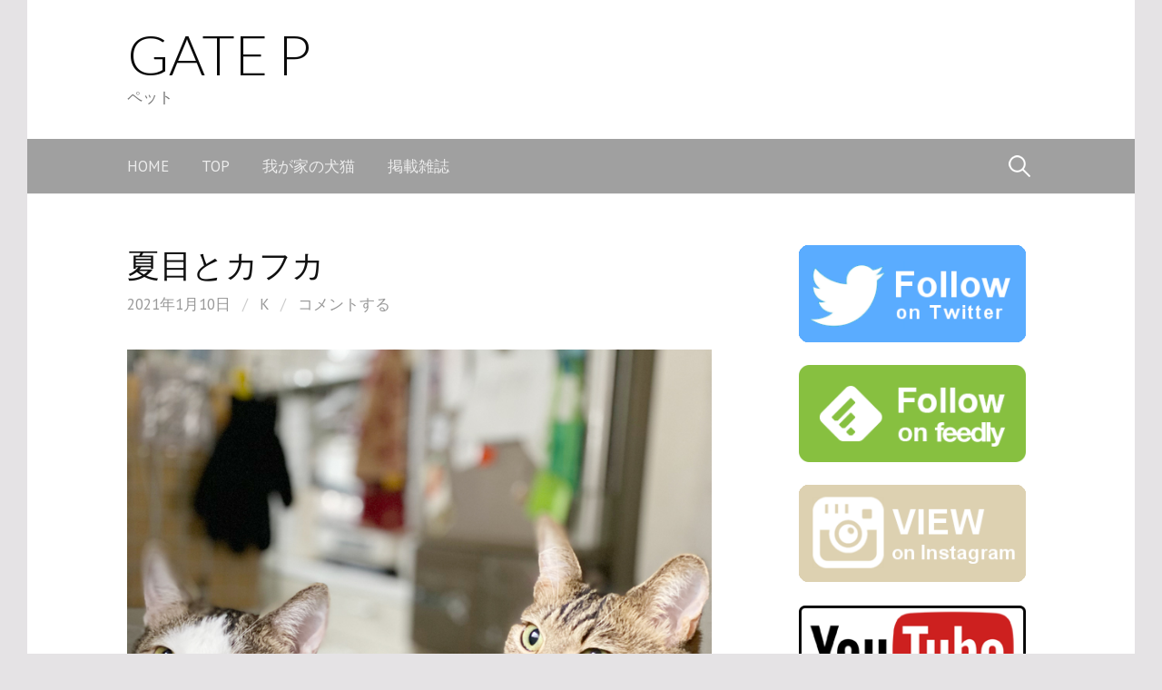

--- FILE ---
content_type: text/html; charset=UTF-8
request_url: https://aozoragate.tokyo/p/entry/698
body_size: 28045
content:
<!DOCTYPE html>
<!--[if IE 8]>
<html class="ie8" lang="ja">
<![endif]-->
<!--[if !(IE 8) ]><!-->
<html lang="ja">
<!--<![endif]-->
<head>
<meta charset="UTF-8">
<meta name="viewport" content="width=device-width, initial-scale=1">
<link rel="profile" href="https://gmpg.org/xfn/11">
<link rel="pingback" href="https://aozoragate.tokyo/p/xmlrpc.php">
<!--[if lt IE 9]>
<script src="https://aozoragate.tokyo/p/wp-content/themes/first/js/html5shiv.js"></script>
<![endif]-->
<meta name="keywords" content="犬,猫,イヌ,ネコ,いぬ,ねこ,ペット" />
<meta name="description" content="珍しいツーショット。" />
<title>夏目とカフカ &#8211; GATE P</title>
<meta name='robots' content='max-image-preview:large' />
<link rel='dns-prefetch' href='//secure.gravatar.com' />
<link rel='dns-prefetch' href='//cdn.jsdelivr.net' />
<link rel='dns-prefetch' href='//stats.wp.com' />
<link rel='dns-prefetch' href='//fonts.googleapis.com' />
<link rel='dns-prefetch' href='//v0.wordpress.com' />
<link rel="alternate" type="application/rss+xml" title="GATE P &raquo; フィード" href="https://aozoragate.tokyo/p/feed" />
<link rel="alternate" type="application/rss+xml" title="GATE P &raquo; コメントフィード" href="https://aozoragate.tokyo/p/comments/feed" />
<link rel="alternate" type="application/rss+xml" title="GATE P &raquo; 夏目とカフカ のコメントのフィード" href="https://aozoragate.tokyo/p/entry/698/feed" />
<link rel="alternate" title="oEmbed (JSON)" type="application/json+oembed" href="https://aozoragate.tokyo/p/wp-json/oembed/1.0/embed?url=https%3A%2F%2Faozoragate.tokyo%2Fp%2Fentry%2F698" />
<link rel="alternate" title="oEmbed (XML)" type="text/xml+oembed" href="https://aozoragate.tokyo/p/wp-json/oembed/1.0/embed?url=https%3A%2F%2Faozoragate.tokyo%2Fp%2Fentry%2F698&#038;format=xml" />
<style id='wp-img-auto-sizes-contain-inline-css' type='text/css'>
img:is([sizes=auto i],[sizes^="auto," i]){contain-intrinsic-size:3000px 1500px}
/*# sourceURL=wp-img-auto-sizes-contain-inline-css */
</style>
<style id='wp-block-paragraph-inline-css' type='text/css'>
.is-small-text{font-size:.875em}.is-regular-text{font-size:1em}.is-large-text{font-size:2.25em}.is-larger-text{font-size:3em}.has-drop-cap:not(:focus):first-letter{float:left;font-size:8.4em;font-style:normal;font-weight:100;line-height:.68;margin:.05em .1em 0 0;text-transform:uppercase}body.rtl .has-drop-cap:not(:focus):first-letter{float:none;margin-left:.1em}p.has-drop-cap.has-background{overflow:hidden}:root :where(p.has-background){padding:1.25em 2.375em}:where(p.has-text-color:not(.has-link-color)) a{color:inherit}p.has-text-align-left[style*="writing-mode:vertical-lr"],p.has-text-align-right[style*="writing-mode:vertical-rl"]{rotate:180deg}
/*# sourceURL=https://aozoragate.tokyo/p/wp-includes/blocks/paragraph/style.min.css */
</style>
<style id='wp-emoji-styles-inline-css' type='text/css'>

	img.wp-smiley, img.emoji {
		display: inline !important;
		border: none !important;
		box-shadow: none !important;
		height: 1em !important;
		width: 1em !important;
		margin: 0 0.07em !important;
		vertical-align: -0.1em !important;
		background: none !important;
		padding: 0 !important;
	}
/*# sourceURL=wp-emoji-styles-inline-css */
</style>
<style id='wp-block-library-inline-css' type='text/css'>
:root{--wp-block-synced-color:#7a00df;--wp-block-synced-color--rgb:122,0,223;--wp-bound-block-color:var(--wp-block-synced-color);--wp-editor-canvas-background:#ddd;--wp-admin-theme-color:#007cba;--wp-admin-theme-color--rgb:0,124,186;--wp-admin-theme-color-darker-10:#006ba1;--wp-admin-theme-color-darker-10--rgb:0,107,160.5;--wp-admin-theme-color-darker-20:#005a87;--wp-admin-theme-color-darker-20--rgb:0,90,135;--wp-admin-border-width-focus:2px}@media (min-resolution:192dpi){:root{--wp-admin-border-width-focus:1.5px}}.wp-element-button{cursor:pointer}:root .has-very-light-gray-background-color{background-color:#eee}:root .has-very-dark-gray-background-color{background-color:#313131}:root .has-very-light-gray-color{color:#eee}:root .has-very-dark-gray-color{color:#313131}:root .has-vivid-green-cyan-to-vivid-cyan-blue-gradient-background{background:linear-gradient(135deg,#00d084,#0693e3)}:root .has-purple-crush-gradient-background{background:linear-gradient(135deg,#34e2e4,#4721fb 50%,#ab1dfe)}:root .has-hazy-dawn-gradient-background{background:linear-gradient(135deg,#faaca8,#dad0ec)}:root .has-subdued-olive-gradient-background{background:linear-gradient(135deg,#fafae1,#67a671)}:root .has-atomic-cream-gradient-background{background:linear-gradient(135deg,#fdd79a,#004a59)}:root .has-nightshade-gradient-background{background:linear-gradient(135deg,#330968,#31cdcf)}:root .has-midnight-gradient-background{background:linear-gradient(135deg,#020381,#2874fc)}:root{--wp--preset--font-size--normal:16px;--wp--preset--font-size--huge:42px}.has-regular-font-size{font-size:1em}.has-larger-font-size{font-size:2.625em}.has-normal-font-size{font-size:var(--wp--preset--font-size--normal)}.has-huge-font-size{font-size:var(--wp--preset--font-size--huge)}.has-text-align-center{text-align:center}.has-text-align-left{text-align:left}.has-text-align-right{text-align:right}.has-fit-text{white-space:nowrap!important}#end-resizable-editor-section{display:none}.aligncenter{clear:both}.items-justified-left{justify-content:flex-start}.items-justified-center{justify-content:center}.items-justified-right{justify-content:flex-end}.items-justified-space-between{justify-content:space-between}.screen-reader-text{border:0;clip-path:inset(50%);height:1px;margin:-1px;overflow:hidden;padding:0;position:absolute;width:1px;word-wrap:normal!important}.screen-reader-text:focus{background-color:#ddd;clip-path:none;color:#444;display:block;font-size:1em;height:auto;left:5px;line-height:normal;padding:15px 23px 14px;text-decoration:none;top:5px;width:auto;z-index:100000}html :where(.has-border-color){border-style:solid}html :where([style*=border-top-color]){border-top-style:solid}html :where([style*=border-right-color]){border-right-style:solid}html :where([style*=border-bottom-color]){border-bottom-style:solid}html :where([style*=border-left-color]){border-left-style:solid}html :where([style*=border-width]){border-style:solid}html :where([style*=border-top-width]){border-top-style:solid}html :where([style*=border-right-width]){border-right-style:solid}html :where([style*=border-bottom-width]){border-bottom-style:solid}html :where([style*=border-left-width]){border-left-style:solid}html :where(img[class*=wp-image-]){height:auto;max-width:100%}:where(figure){margin:0 0 1em}html :where(.is-position-sticky){--wp-admin--admin-bar--position-offset:var(--wp-admin--admin-bar--height,0px)}@media screen and (max-width:600px){html :where(.is-position-sticky){--wp-admin--admin-bar--position-offset:0px}}

/*# sourceURL=wp-block-library-inline-css */
</style><style id='global-styles-inline-css' type='text/css'>
:root{--wp--preset--aspect-ratio--square: 1;--wp--preset--aspect-ratio--4-3: 4/3;--wp--preset--aspect-ratio--3-4: 3/4;--wp--preset--aspect-ratio--3-2: 3/2;--wp--preset--aspect-ratio--2-3: 2/3;--wp--preset--aspect-ratio--16-9: 16/9;--wp--preset--aspect-ratio--9-16: 9/16;--wp--preset--color--black: #000000;--wp--preset--color--cyan-bluish-gray: #abb8c3;--wp--preset--color--white: #ffffff;--wp--preset--color--pale-pink: #f78da7;--wp--preset--color--vivid-red: #cf2e2e;--wp--preset--color--luminous-vivid-orange: #ff6900;--wp--preset--color--luminous-vivid-amber: #fcb900;--wp--preset--color--light-green-cyan: #7bdcb5;--wp--preset--color--vivid-green-cyan: #00d084;--wp--preset--color--pale-cyan-blue: #8ed1fc;--wp--preset--color--vivid-cyan-blue: #0693e3;--wp--preset--color--vivid-purple: #9b51e0;--wp--preset--gradient--vivid-cyan-blue-to-vivid-purple: linear-gradient(135deg,rgb(6,147,227) 0%,rgb(155,81,224) 100%);--wp--preset--gradient--light-green-cyan-to-vivid-green-cyan: linear-gradient(135deg,rgb(122,220,180) 0%,rgb(0,208,130) 100%);--wp--preset--gradient--luminous-vivid-amber-to-luminous-vivid-orange: linear-gradient(135deg,rgb(252,185,0) 0%,rgb(255,105,0) 100%);--wp--preset--gradient--luminous-vivid-orange-to-vivid-red: linear-gradient(135deg,rgb(255,105,0) 0%,rgb(207,46,46) 100%);--wp--preset--gradient--very-light-gray-to-cyan-bluish-gray: linear-gradient(135deg,rgb(238,238,238) 0%,rgb(169,184,195) 100%);--wp--preset--gradient--cool-to-warm-spectrum: linear-gradient(135deg,rgb(74,234,220) 0%,rgb(151,120,209) 20%,rgb(207,42,186) 40%,rgb(238,44,130) 60%,rgb(251,105,98) 80%,rgb(254,248,76) 100%);--wp--preset--gradient--blush-light-purple: linear-gradient(135deg,rgb(255,206,236) 0%,rgb(152,150,240) 100%);--wp--preset--gradient--blush-bordeaux: linear-gradient(135deg,rgb(254,205,165) 0%,rgb(254,45,45) 50%,rgb(107,0,62) 100%);--wp--preset--gradient--luminous-dusk: linear-gradient(135deg,rgb(255,203,112) 0%,rgb(199,81,192) 50%,rgb(65,88,208) 100%);--wp--preset--gradient--pale-ocean: linear-gradient(135deg,rgb(255,245,203) 0%,rgb(182,227,212) 50%,rgb(51,167,181) 100%);--wp--preset--gradient--electric-grass: linear-gradient(135deg,rgb(202,248,128) 0%,rgb(113,206,126) 100%);--wp--preset--gradient--midnight: linear-gradient(135deg,rgb(2,3,129) 0%,rgb(40,116,252) 100%);--wp--preset--font-size--small: 13px;--wp--preset--font-size--medium: 20px;--wp--preset--font-size--large: 36px;--wp--preset--font-size--x-large: 42px;--wp--preset--spacing--20: 0.44rem;--wp--preset--spacing--30: 0.67rem;--wp--preset--spacing--40: 1rem;--wp--preset--spacing--50: 1.5rem;--wp--preset--spacing--60: 2.25rem;--wp--preset--spacing--70: 3.38rem;--wp--preset--spacing--80: 5.06rem;--wp--preset--shadow--natural: 6px 6px 9px rgba(0, 0, 0, 0.2);--wp--preset--shadow--deep: 12px 12px 50px rgba(0, 0, 0, 0.4);--wp--preset--shadow--sharp: 6px 6px 0px rgba(0, 0, 0, 0.2);--wp--preset--shadow--outlined: 6px 6px 0px -3px rgb(255, 255, 255), 6px 6px rgb(0, 0, 0);--wp--preset--shadow--crisp: 6px 6px 0px rgb(0, 0, 0);}:where(.is-layout-flex){gap: 0.5em;}:where(.is-layout-grid){gap: 0.5em;}body .is-layout-flex{display: flex;}.is-layout-flex{flex-wrap: wrap;align-items: center;}.is-layout-flex > :is(*, div){margin: 0;}body .is-layout-grid{display: grid;}.is-layout-grid > :is(*, div){margin: 0;}:where(.wp-block-columns.is-layout-flex){gap: 2em;}:where(.wp-block-columns.is-layout-grid){gap: 2em;}:where(.wp-block-post-template.is-layout-flex){gap: 1.25em;}:where(.wp-block-post-template.is-layout-grid){gap: 1.25em;}.has-black-color{color: var(--wp--preset--color--black) !important;}.has-cyan-bluish-gray-color{color: var(--wp--preset--color--cyan-bluish-gray) !important;}.has-white-color{color: var(--wp--preset--color--white) !important;}.has-pale-pink-color{color: var(--wp--preset--color--pale-pink) !important;}.has-vivid-red-color{color: var(--wp--preset--color--vivid-red) !important;}.has-luminous-vivid-orange-color{color: var(--wp--preset--color--luminous-vivid-orange) !important;}.has-luminous-vivid-amber-color{color: var(--wp--preset--color--luminous-vivid-amber) !important;}.has-light-green-cyan-color{color: var(--wp--preset--color--light-green-cyan) !important;}.has-vivid-green-cyan-color{color: var(--wp--preset--color--vivid-green-cyan) !important;}.has-pale-cyan-blue-color{color: var(--wp--preset--color--pale-cyan-blue) !important;}.has-vivid-cyan-blue-color{color: var(--wp--preset--color--vivid-cyan-blue) !important;}.has-vivid-purple-color{color: var(--wp--preset--color--vivid-purple) !important;}.has-black-background-color{background-color: var(--wp--preset--color--black) !important;}.has-cyan-bluish-gray-background-color{background-color: var(--wp--preset--color--cyan-bluish-gray) !important;}.has-white-background-color{background-color: var(--wp--preset--color--white) !important;}.has-pale-pink-background-color{background-color: var(--wp--preset--color--pale-pink) !important;}.has-vivid-red-background-color{background-color: var(--wp--preset--color--vivid-red) !important;}.has-luminous-vivid-orange-background-color{background-color: var(--wp--preset--color--luminous-vivid-orange) !important;}.has-luminous-vivid-amber-background-color{background-color: var(--wp--preset--color--luminous-vivid-amber) !important;}.has-light-green-cyan-background-color{background-color: var(--wp--preset--color--light-green-cyan) !important;}.has-vivid-green-cyan-background-color{background-color: var(--wp--preset--color--vivid-green-cyan) !important;}.has-pale-cyan-blue-background-color{background-color: var(--wp--preset--color--pale-cyan-blue) !important;}.has-vivid-cyan-blue-background-color{background-color: var(--wp--preset--color--vivid-cyan-blue) !important;}.has-vivid-purple-background-color{background-color: var(--wp--preset--color--vivid-purple) !important;}.has-black-border-color{border-color: var(--wp--preset--color--black) !important;}.has-cyan-bluish-gray-border-color{border-color: var(--wp--preset--color--cyan-bluish-gray) !important;}.has-white-border-color{border-color: var(--wp--preset--color--white) !important;}.has-pale-pink-border-color{border-color: var(--wp--preset--color--pale-pink) !important;}.has-vivid-red-border-color{border-color: var(--wp--preset--color--vivid-red) !important;}.has-luminous-vivid-orange-border-color{border-color: var(--wp--preset--color--luminous-vivid-orange) !important;}.has-luminous-vivid-amber-border-color{border-color: var(--wp--preset--color--luminous-vivid-amber) !important;}.has-light-green-cyan-border-color{border-color: var(--wp--preset--color--light-green-cyan) !important;}.has-vivid-green-cyan-border-color{border-color: var(--wp--preset--color--vivid-green-cyan) !important;}.has-pale-cyan-blue-border-color{border-color: var(--wp--preset--color--pale-cyan-blue) !important;}.has-vivid-cyan-blue-border-color{border-color: var(--wp--preset--color--vivid-cyan-blue) !important;}.has-vivid-purple-border-color{border-color: var(--wp--preset--color--vivid-purple) !important;}.has-vivid-cyan-blue-to-vivid-purple-gradient-background{background: var(--wp--preset--gradient--vivid-cyan-blue-to-vivid-purple) !important;}.has-light-green-cyan-to-vivid-green-cyan-gradient-background{background: var(--wp--preset--gradient--light-green-cyan-to-vivid-green-cyan) !important;}.has-luminous-vivid-amber-to-luminous-vivid-orange-gradient-background{background: var(--wp--preset--gradient--luminous-vivid-amber-to-luminous-vivid-orange) !important;}.has-luminous-vivid-orange-to-vivid-red-gradient-background{background: var(--wp--preset--gradient--luminous-vivid-orange-to-vivid-red) !important;}.has-very-light-gray-to-cyan-bluish-gray-gradient-background{background: var(--wp--preset--gradient--very-light-gray-to-cyan-bluish-gray) !important;}.has-cool-to-warm-spectrum-gradient-background{background: var(--wp--preset--gradient--cool-to-warm-spectrum) !important;}.has-blush-light-purple-gradient-background{background: var(--wp--preset--gradient--blush-light-purple) !important;}.has-blush-bordeaux-gradient-background{background: var(--wp--preset--gradient--blush-bordeaux) !important;}.has-luminous-dusk-gradient-background{background: var(--wp--preset--gradient--luminous-dusk) !important;}.has-pale-ocean-gradient-background{background: var(--wp--preset--gradient--pale-ocean) !important;}.has-electric-grass-gradient-background{background: var(--wp--preset--gradient--electric-grass) !important;}.has-midnight-gradient-background{background: var(--wp--preset--gradient--midnight) !important;}.has-small-font-size{font-size: var(--wp--preset--font-size--small) !important;}.has-medium-font-size{font-size: var(--wp--preset--font-size--medium) !important;}.has-large-font-size{font-size: var(--wp--preset--font-size--large) !important;}.has-x-large-font-size{font-size: var(--wp--preset--font-size--x-large) !important;}
/*# sourceURL=global-styles-inline-css */
</style>

<style id='classic-theme-styles-inline-css' type='text/css'>
/*! This file is auto-generated */
.wp-block-button__link{color:#fff;background-color:#32373c;border-radius:9999px;box-shadow:none;text-decoration:none;padding:calc(.667em + 2px) calc(1.333em + 2px);font-size:1.125em}.wp-block-file__button{background:#32373c;color:#fff;text-decoration:none}
/*# sourceURL=/wp-includes/css/classic-themes.min.css */
</style>
<link rel='stylesheet' id='contact-form-7-css' href='https://aozoragate.tokyo/p/wp-content/plugins/contact-form-7/includes/css/styles.css?ver=6.1.4' type='text/css' media='all' />
<link rel='stylesheet' id='fancybox-for-wp-css' href='https://aozoragate.tokyo/p/wp-content/plugins/fancybox-for-wordpress/assets/css/fancybox.css?ver=1.3.4' type='text/css' media='all' />
<link rel='stylesheet' id='first-font-css' href='https://fonts.googleapis.com/css?family=Lato%3A300%7CPT+Sans%3A400%7CPT+Sans%3A400%2C400italic%2C700&#038;subset=latin%2Clatin-ext' type='text/css' media='all' />
<link rel='stylesheet' id='first-genericons-css' href='https://aozoragate.tokyo/p/wp-content/themes/first/genericons/genericons.css?ver=3.3' type='text/css' media='all' />
<link rel='stylesheet' id='first-normalize-css' href='https://aozoragate.tokyo/p/wp-content/themes/first/css/normalize.css?ver=3.0.2' type='text/css' media='all' />
<link rel='stylesheet' id='first-style-css' href='https://aozoragate.tokyo/p/wp-content/themes/first/style.css?ver=2.0.4' type='text/css' media='all' />
<link rel='stylesheet' id='first-style-ja-css' href='https://aozoragate.tokyo/p/wp-content/themes/first/css/ja.css' type='text/css' media='all' />
<script type="text/javascript" src="https://aozoragate.tokyo/p/wp-includes/js/jquery/jquery.min.js?ver=3.7.1" id="jquery-core-js"></script>
<script type="text/javascript" src="https://aozoragate.tokyo/p/wp-includes/js/jquery/jquery-migrate.min.js?ver=3.4.1" id="jquery-migrate-js"></script>
<script type="text/javascript" src="https://aozoragate.tokyo/p/wp-content/plugins/fancybox-for-wordpress/assets/js/purify.min.js?ver=1.3.4" id="purify-js"></script>
<script type="text/javascript" src="https://aozoragate.tokyo/p/wp-content/plugins/fancybox-for-wordpress/assets/js/jquery.fancybox.js?ver=1.3.4" id="fancybox-for-wp-js"></script>
<link rel="https://api.w.org/" href="https://aozoragate.tokyo/p/wp-json/" /><link rel="alternate" title="JSON" type="application/json" href="https://aozoragate.tokyo/p/wp-json/wp/v2/posts/698" /><link rel="EditURI" type="application/rsd+xml" title="RSD" href="https://aozoragate.tokyo/p/xmlrpc.php?rsd" />
<meta name="generator" content="WordPress 6.9" />
<link rel="canonical" href="https://aozoragate.tokyo/p/entry/698" />
<link rel='shortlink' href='https://wp.me/p7GHNJ-bg' />

<!-- Fancybox for WordPress v3.3.7 -->
<style type="text/css">
	.fancybox-slide--image .fancybox-content{background-color: #FFFFFF}div.fancybox-caption{display:none !important;}
	
	img.fancybox-image{border-width:10px;border-color:#FFFFFF;border-style:solid;}
	div.fancybox-bg{background-color:rgba(102,102,102,0.3);opacity:1 !important;}div.fancybox-content{border-color:#FFFFFF}
	div#fancybox-title{background-color:#FFFFFF}
	div.fancybox-content{background-color:#FFFFFF}
	div#fancybox-title-inside{color:#333333}
	
	
	
	div.fancybox-caption p.caption-title{display:inline-block}
	div.fancybox-caption p.caption-title{font-size:14px}
	div.fancybox-caption p.caption-title{color:#333333}
	div.fancybox-caption {color:#333333}div.fancybox-caption p.caption-title {background:#fff; width:auto;padding:10px 30px;}div.fancybox-content p.caption-title{color:#333333;margin: 0;padding: 5px 0;}
</style><script type="text/javascript">
	jQuery(function () {

		var mobileOnly = false;
		
		if (mobileOnly) {
			return;
		}

		jQuery.fn.getTitle = function () { // Copy the title of every IMG tag and add it to its parent A so that fancybox can show titles
			var arr = jQuery("a[data-fancybox]");jQuery.each(arr, function() {var title = jQuery(this).children("img").attr("title") || '';var figCaptionHtml = jQuery(this).next("figcaption").html() || '';var processedCaption = figCaptionHtml;if (figCaptionHtml.length && typeof DOMPurify === 'function') {processedCaption = DOMPurify.sanitize(figCaptionHtml, {USE_PROFILES: {html: true}});} else if (figCaptionHtml.length) {processedCaption = jQuery("<div>").text(figCaptionHtml).html();}var newTitle = title;if (processedCaption.length) {newTitle = title.length ? title + " " + processedCaption : processedCaption;}if (newTitle.length) {jQuery(this).attr("title", newTitle);}});		}

		// Supported file extensions

				var thumbnails = jQuery("a:has(img)").not(".nolightbox").not('.envira-gallery-link').not('.ngg-simplelightbox').filter(function () {
			return /\.(jpe?g|png|gif|mp4|webp|bmp|pdf)(\?[^/]*)*$/i.test(jQuery(this).attr('href'))
		});
		

		// Add data-type iframe for links that are not images or videos.
		var iframeLinks = jQuery('.fancyboxforwp').filter(function () {
			return !/\.(jpe?g|png|gif|mp4|webp|bmp|pdf)(\?[^/]*)*$/i.test(jQuery(this).attr('href'))
		}).filter(function () {
			return !/vimeo|youtube/i.test(jQuery(this).attr('href'))
		});
		iframeLinks.attr({"data-type": "iframe"}).getTitle();

				// Gallery All
		thumbnails.addClass("fancyboxforwp").attr("data-fancybox", "gallery").getTitle();
		iframeLinks.attr({"data-fancybox": "gallery"}).getTitle();

		// Gallery type NONE
		
		// Call fancybox and apply it on any link with a rel atribute that starts with "fancybox", with the options set on the admin panel
		jQuery("a.fancyboxforwp").fancyboxforwp({
			loop: false,
			smallBtn: false,
			zoomOpacity: "auto",
			animationEffect: "fade",
			animationDuration: 500,
			transitionEffect: "fade",
			transitionDuration: "300",
			overlayShow: true,
			overlayOpacity: "0.3",
			titleShow: true,
			titlePosition: "inside",
			keyboard: true,
			showCloseButton: false,
			arrows: true,
			clickContent:false,
			clickSlide: "close",
			mobile: {
				clickContent: function (current, event) {
					return current.type === "image" ? "toggleControls" : false;
				},
				clickSlide: function (current, event) {
					return current.type === "image" ? "close" : "close";
				},
			},
			wheel: false,
			toolbar: true,
			preventCaptionOverlap: true,
			onInit: function() { },			onDeactivate
	: function() { },		beforeClose: function() { },			afterShow: function(instance) { jQuery( ".fancybox-image" ).on("click", function( ){ ( instance.isScaledDown() ) ? instance.scaleToActual() : instance.scaleToFit() }) },				afterClose: function() { },					caption : function( instance, item ) {var title = "";if("undefined" != typeof jQuery(this).context ){var title = jQuery(this).context.title;} else { var title = ("undefined" != typeof jQuery(this).attr("title")) ? jQuery(this).attr("title") : false;}var caption = jQuery(this).data('caption') || '';if ( item.type === 'image' && title.length ) {caption = (caption.length ? caption + '<br />' : '') + '<p class="caption-title">'+jQuery("<div>").text(title).html()+'</p>' ;}if (typeof DOMPurify === "function" && caption.length) { return DOMPurify.sanitize(caption, {USE_PROFILES: {html: true}}); } else { return jQuery("<div>").text(caption).html(); }},
		afterLoad : function( instance, current ) {var captionContent = current.opts.caption || '';var sanitizedCaptionString = '';if (typeof DOMPurify === 'function' && captionContent.length) {sanitizedCaptionString = DOMPurify.sanitize(captionContent, {USE_PROFILES: {html: true}});} else if (captionContent.length) { sanitizedCaptionString = jQuery("<div>").text(captionContent).html();}if (sanitizedCaptionString.length) { current.$content.append(jQuery('<div class=\"fancybox-custom-caption inside-caption\" style=\" position: absolute;left:0;right:0;color:#000;margin:0 auto;bottom:0;text-align:center;background-color:#FFFFFF \"></div>').html(sanitizedCaptionString)); }},
			})
		;

			})
</script>
<!-- END Fancybox for WordPress -->
	<style>img#wpstats{display:none}</style>
			<style type="text/css">
		/* Fonts */
				html {
			font-size: 100%;
		}
				body {
						font-family: 'PT Sans';
									font-size: 18px;
					}
				@media screen and (max-width: 782px) {
						html {
				font-size: 90%;
			}
									body {
				font-size: 16.9px;
			}
					}
							h1, h2, h3, h4, h5, h6 {
				font-family: 'PT Sans';
				font-weight: 400;
			}
		
		/* Colors */
								.site-bar, .main-navigation ul ul {
				background-color: #a0a0a0;
			}
									.footer-area {
				background-color: #a0a0a0;
			}
											
				/* Title */
			.site-title {
								font-family: 'Lato', sans-serif;
												font-weight: 300;
												font-size: 62px;
																							}
						.site-title a, .site-title a:hover {
				color: #0a0a0a;
			}
									@media screen and (max-width: 782px) {
				.site-title {
					font-size: 55.8px;
				}
			}
					
			</style>
		<style type="text/css" id="first-custom-css">
			</style>
	<style type="text/css" id="custom-background-css">
body.custom-background { background-color: #e5e3e5; }
</style>
	
<!-- Jetpack Open Graph Tags -->
<meta property="og:type" content="article" />
<meta property="og:title" content="夏目とカフカ" />
<meta property="og:url" content="https://aozoragate.tokyo/p/entry/698" />
<meta property="og:description" content="珍しいツーショット。" />
<meta property="article:published_time" content="2021-01-10T11:44:31+00:00" />
<meta property="article:modified_time" content="2022-02-11T09:18:54+00:00" />
<meta property="og:site_name" content="GATE P" />
<meta property="og:image" content="https://aozoragate.tokyo/p/wp-content/uploads/sites/6/2021/01/20210110_03.jpg" />
<meta property="og:image:width" content="750" />
<meta property="og:image:height" content="1000" />
<meta property="og:image:alt" content="" />
<meta property="og:locale" content="ja_JP" />
<meta name="twitter:text:title" content="夏目とカフカ" />
<meta name="twitter:image" content="https://aozoragate.tokyo/p/wp-content/uploads/sites/6/2021/01/20210110_03.jpg?w=640" />
<meta name="twitter:card" content="summary_large_image" />

<!-- End Jetpack Open Graph Tags -->
<link rel="icon" href="https://aozoragate.tokyo/p/wp-content/uploads/sites/6/2016/07/cropped-favicon-32x32.png" sizes="32x32" />
<link rel="icon" href="https://aozoragate.tokyo/p/wp-content/uploads/sites/6/2016/07/cropped-favicon-192x192.png" sizes="192x192" />
<link rel="apple-touch-icon" href="https://aozoragate.tokyo/p/wp-content/uploads/sites/6/2016/07/cropped-favicon-180x180.png" />
<meta name="msapplication-TileImage" content="https://aozoragate.tokyo/p/wp-content/uploads/sites/6/2016/07/cropped-favicon-270x270.png" />
<link rel='stylesheet' id='gravatar-profile-widget-css' href='https://aozoragate.tokyo/p/wp-content/plugins/jetpack/modules/widgets/gravatar-profile.css?ver=20120711' type='text/css' media='all' />
<link rel='stylesheet' id='gravatar-card-services-css' href='https://secure.gravatar.com/css/services.css?ver=202604' type='text/css' media='all' />
<link rel='stylesheet' id='js-archive-list-css' href='https://aozoragate.tokyo/p/wp-content/plugins/jquery-archive-list-widget/assets/css/jal.css?ver=6.1.7' type='text/css' media='all' />
<link rel='stylesheet' id='js-categories-list-css' href='https://aozoragate.tokyo/p/wp-content/plugins/jquery-categories-list/assets/css/jcl.css?ver=4.0.3' type='text/css' media='all' />
</head>

<body data-rsssl=1 class="wp-singular post-template-default single single-post postid-698 single-format-standard custom-background wp-theme-first has-avatars boxed header-side footer-side footer-0">
<div id="page" class="hfeed site">
	<a class="skip-link screen-reader-text" href="#content">コンテンツへスキップ</a>

	<header id="masthead" class="site-header" role="banner">
		<div class="site-top">
			<div class="site-top-table">
				<div class="site-branding">
												<h1 class="site-title"><a href="https://aozoragate.tokyo/p/" rel="home">GATE P</a></h1>
												<div class="site-description">ペット</div>
								</div>

							</div>
		</div>

				<div class="site-bar">
			<nav id="site-navigation" class="main-navigation" role="navigation">
				<div class="menu-toggle">メニュー</div>
				<div class="menu-menu-container"><ul id="menu-menu" class="menu"><li id="menu-item-13" class="menu-item menu-item-type-custom menu-item-object-custom menu-item-13"><a href="http://aozoragate.tokyo">HOME</a></li>
<li id="menu-item-14" class="menu-item menu-item-type-custom menu-item-object-custom menu-item-home menu-item-14"><a href="https://aozoragate.tokyo/p/">TOP</a></li>
<li id="menu-item-30" class="menu-item menu-item-type-custom menu-item-object-custom menu-item-30"><a href="https://aozoragate.tokyo/p/我が家の犬達">我が家の犬猫</a></li>
<li id="menu-item-337" class="menu-item menu-item-type-custom menu-item-object-custom menu-item-337"><a href="https://aozoragate.tokyo/p/%E6%8E%B2%E8%BC%89%E9%9B%91%E8%AA%8C">掲載雑誌</a></li>
</ul></div>								<form role="search" method="get" class="search-form" action="https://aozoragate.tokyo/p/">
				<label>
					<span class="screen-reader-text">検索:</span>
					<input type="search" class="search-field" placeholder="検索&hellip;" value="" name="s" />
				</label>
				<input type="submit" class="search-submit" value="検索" />
			</form>							</nav><!-- #site-navigation -->
		</div>
		
			</header><!-- #masthead -->

	<div id="content" class="site-content">

	<div id="primary" class="content-area">
		<main id="main" class="site-main" role="main">

		
			
<article id="post-698" class="post-698 post type-post status-publish format-standard has-post-thumbnail hentry category-6 tag-78 tag-81">
	<header class="entry-header">
		<h1 class="entry-title">夏目とカフカ</h1>
			<div class="entry-meta entry-header-meta">
		<span class="posted-on">
			<a href="https://aozoragate.tokyo/p/entry/698" rel="bookmark"><time class="entry-date published updated" datetime="2021-01-10T20:44:31+09:00">2021年1月10日</time></a>		</span>
				<span class="byline"><span class="meta-sep"> / </span>
			<span class="author vcard">
				<a class="url fn n" href="https://aozoragate.tokyo/p/entry/author/k">K</a>			</span>
		</span>
						<span class="comments-link"><span class="meta-sep"> / </span> <a href="https://aozoragate.tokyo/p/entry/698#respond">コメントする</a></span>
					</div><!-- .entry-meta -->
					<div class="post-thumbnail"><img width="644" height="859" src="https://aozoragate.tokyo/p/wp-content/uploads/sites/6/2021/01/20210110_03.jpg" class="attachment-post-thumbnail size-post-thumbnail wp-post-image" alt="" decoding="async" fetchpriority="high" srcset="https://aozoragate.tokyo/p/wp-content/uploads/sites/6/2021/01/20210110_03.jpg 750w, https://aozoragate.tokyo/p/wp-content/uploads/sites/6/2021/01/20210110_03-225x300.jpg 225w" sizes="(max-width: 644px) 100vw, 644px" /></div>
			</header><!-- .entry-header -->

	<div class="entry-content">
		
<p>珍しいツーショット。</p>
			</div><!-- .entry-content -->

		<footer class="entry-meta entry-footer entry-footer-meta">
				<span class="cat-links">
			<a href="https://aozoragate.tokyo/p/entry/category/%e7%8c%ab" rel="category tag">猫</a>		</span>
						<span class="tags-links">
			<a href="https://aozoragate.tokyo/p/entry/tag/%e5%a4%8f%e7%9b%ae" rel="tag">夏目</a>, <a href="https://aozoragate.tokyo/p/entry/tag/%e3%82%ab%e3%83%95%e3%82%ab" rel="tag">カフカ</a>		</span>
			</footer><!-- .entry-meta -->
	</article><!-- #post-## -->


				<nav class="navigation post-navigation" role="navigation">
		<h1 class="screen-reader-text">投稿ナビゲーション</h1>
		<div class="nav-links">
			<div class="nav-previous"><div class="post-nav-title">古い投稿</div><a href="https://aozoragate.tokyo/p/entry/692" rel="prev">トリミング</a></div><div class="nav-next"><div class="post-nav-title">新しい投稿</div><a href="https://aozoragate.tokyo/p/entry/724" rel="next">おちゅ〜る元</a></div>		</div><!-- .nav-links -->
	</nav><!-- .navigation -->
	
			
<div id="comments" class="comments-area">

	
	
	
		<div id="respond" class="comment-respond">
		<h3 id="reply-title" class="comment-reply-title">コメントを残す <small><a rel="nofollow" id="cancel-comment-reply-link" href="/p/entry/698#respond" style="display:none;">コメントをキャンセル</a></small></h3><form action="https://aozoragate.tokyo/p/wp-comments-post.php" method="post" id="commentform" class="comment-form"><p class="comment-notes"><span id="email-notes">メールアドレスが公開されることはありません。</span> <span class="required-field-message"><span class="required">※</span> が付いている欄は必須項目です</span></p><p class="comment-form-comment"><label for="comment">コメント <span class="required">※</span></label> <textarea id="comment" name="comment" cols="45" rows="8" maxlength="65525" required></textarea></p><p class="comment-form-author"><label for="author">名前 <span class="required">※</span></label> <input id="author" name="author" type="text" value="" size="30" maxlength="245" autocomplete="name" required /></p>
<p class="comment-form-email"><label for="email">メール <span class="required">※</span></label> <input id="email" name="email" type="email" value="" size="30" maxlength="100" aria-describedby="email-notes" autocomplete="email" required /></p>
<p class="comment-form-url"><label for="url">サイト</label> <input id="url" name="url" type="url" value="" size="30" maxlength="200" autocomplete="url" /></p>
<p class="comment-subscription-form"><input type="checkbox" name="subscribe_comments" id="subscribe_comments" value="subscribe" style="width: auto; -moz-appearance: checkbox; -webkit-appearance: checkbox;" /> <label class="subscribe-label" id="subscribe-label" for="subscribe_comments">新しいコメントをメールで通知</label></p><p class="comment-subscription-form"><input type="checkbox" name="subscribe_blog" id="subscribe_blog" value="subscribe" style="width: auto; -moz-appearance: checkbox; -webkit-appearance: checkbox;" /> <label class="subscribe-label" id="subscribe-blog-label" for="subscribe_blog">新しい投稿をメールで受け取る</label></p><p class="form-submit"><input name="submit" type="submit" id="submit" class="submit" value="コメントを送信" /> <input type='hidden' name='comment_post_ID' value='698' id='comment_post_ID' />
<input type='hidden' name='comment_parent' id='comment_parent' value='0' />
</p><p style="display: none;"><input type="hidden" id="akismet_comment_nonce" name="akismet_comment_nonce" value="e336d49fb1" /></p><p style="display: none !important;" class="akismet-fields-container" data-prefix="ak_"><label>&#916;<textarea name="ak_hp_textarea" cols="45" rows="8" maxlength="100"></textarea></label><input type="hidden" id="ak_js_1" name="ak_js" value="211"/><script>document.getElementById( "ak_js_1" ).setAttribute( "value", ( new Date() ).getTime() );</script></p><p class="tsa_param_field_tsa_" style="display:none;">email confirm<span class="required">*</span><input type="text" name="tsa_email_param_field___" id="tsa_email_param_field___" size="30" value="" />
	</p><p class="tsa_param_field_tsa_2" style="display:none;">post date<span class="required">*</span><input type="text" name="tsa_param_field_tsa_3" id="tsa_param_field_tsa_3" size="30" value="2026-01-20 23:56:54" />
	</p><p id="throwsSpamAway">日本語が含まれない投稿は無視されますのでご注意ください。（スパム対策）</p></form>	</div><!-- #respond -->
	<p class="akismet_comment_form_privacy_notice">このサイトはスパムを低減するために Akismet を使っています。<a href="https://akismet.com/privacy/" target="_blank" rel="nofollow noopener">コメントデータの処理方法の詳細はこちらをご覧ください</a>。</p>
</div><!-- #comments -->

		
		</main><!-- #main -->
	</div><!-- #primary -->


<div id="secondary" class="sidebar-area" role="complementary">
	<div class="widget-area">
		<aside id="block-8" class="widget widget_block"><p>
<a href="https://twitter.com/intent/follow?screen_name=aozora_gate" target="_blank"><img loading="lazy" decoding="async" src="https://aozoragate.tokyo/wp/wp-content/uploads/2022/02/twitter.png" border="0" alt="Twitter" width="250" height="107"></a>
</p>

<p>
<a href="https://feedly.com/i/subscription/feed%2Fhttp%3A%2F%2Faozoragate.tokyo%2Fp%2Ffeed" target="blank"><img loading="lazy" decoding="async" src="https://s3.feedly.com/img/follows/feedly-follow-rectangle-flat-big_2x.png" alt="follow" width="250" height="107" class="button-selectable"></a>
</p>

<p>
<a href="https://www.instagram.com/ko.bonsai/" target="_blank"><img loading="lazy" decoding="async" src="https://aozoragate.tokyo/wp/wp-content/uploads/2022/02/instagram.png" border="0" alt="Instagramr" width="250" height="107"></a>
</p>

<p>
<a href="https://www.youtube.com/c/AOZORAGATE" target="blank"><img loading="lazy" decoding="async" src="https://aozoragate.tokyo/wp/wp-content/uploads/2022/02/youtube.png" alt="YouTube" width="250" height="107" class="button-selectable"></a>
</p></aside><aside id="grofile-3" class="widget widget-grofile grofile">			<img
				src="https://2.gravatar.com/avatar/dce28a9073e5d52f534df081e26dce34?s=320"
				srcset="https://2.gravatar.com/avatar/dce28a9073e5d52f534df081e26dce34?s=320 1x, https://2.gravatar.com/avatar/dce28a9073e5d52f534df081e26dce34?s=480 1.5x, https://2.gravatar.com/avatar/dce28a9073e5d52f534df081e26dce34?s=640 2x, https://2.gravatar.com/avatar/dce28a9073e5d52f534df081e26dce34?s=960 3x, https://2.gravatar.com/avatar/dce28a9073e5d52f534df081e26dce34?s=1280 4x"
				class="grofile-thumbnail no-grav"
				alt="K"
				loading="lazy" />
			<div class="grofile-meta">
				<h4><a href="https://gravatar.com/aozoragate">K</a></h4>
				<p>なんの特徴もない一般市民です。
でも、頑張って生きてます。
税金もちゃんと払ってます。
 子どもたちが大きくなった時に世界が平和でありますように。</p>
			</div>

			
			<p><a href="https://gravatar.com/aozoragate" class="grofile-full-link">
				プロフィールを表示 &rarr;			</a></p>

			</aside><aside id="block-9" class="widget widget_block"><p>
<a href="https://no8.aozoragate.tokyo/" target="_blank"><img decoding="async" src="https://aozoragate.tokyo/p/wp-content/uploads/sites/6/2016/07/banner_no8.png" alt="No8"></a>
</p></aside><aside id="jal_widget-3" class="widget widget_archive widget_jaw_widget"><h1 class="widget-title">アーカイブ</h1><ul class="jaw_widget legacy preload"  data-accordion="0"   data-effect="slide"   data-ex_sym="[+]"   data-con_sym="[–]" ><li ><a class="jaw_year jaw_symbol_wrapper" title="2026" href="https://aozoragate.tokyo/p/entry/date/2026"><span class="jaw_symbol">[+]</span><span class="year">2026 (2)</span></a><ul class="jaw_months jal-hide"><li ><a class="jaw_month jaw_symbol_wrapper" href="https://aozoragate.tokyo/p/entry/date/2026/01" title="1月"><span class="jaw_symbol">[+]</span>&nbsp;<span class="month">1月 (2)</span></a><ul class="jal-hide"><li ><a class="jw_post" href="https://aozoragate.tokyo/p/entry/1161" title="トリミング">トリミング</a></li><li ><a class="jw_post" href="https://aozoragate.tokyo/p/entry/1156" title="ベッドに電気毛布を敷いたら猫に占拠される">ベッドに電気毛布を敷いたら猫に占拠される</a></li></ul></li> </ul></li><li ><a class="jaw_year jaw_symbol_wrapper" title="2025" href="https://aozoragate.tokyo/p/entry/date/2025"><span class="jaw_symbol">[+]</span><span class="year">2025 (12)</span></a><ul class="jaw_months jal-hide"><li ><a class="jaw_month jaw_symbol_wrapper" href="https://aozoragate.tokyo/p/entry/date/2025/12" title="12月"><span class="jaw_symbol">[+]</span>&nbsp;<span class="month">12月 (2)</span></a><ul class="jal-hide"><li ><a class="jw_post" href="https://aozoragate.tokyo/p/entry/1148" title="犬もAIでズートピアのキャラっぽくしてみる">犬もAIでズートピアのキャラっぽくしてみる</a></li><li ><a class="jw_post" href="https://aozoragate.tokyo/p/entry/1142" title="猫たちをAIでズートピアのキャラっぽくしてみる">猫たちをAIでズートピアのキャラっぽくしてみる</a></li></ul></li> <li ><a class="jaw_month jaw_symbol_wrapper" href="https://aozoragate.tokyo/p/entry/date/2025/11" title="11月"><span class="jaw_symbol">[+]</span>&nbsp;<span class="month">11月 (1)</span></a><ul class="jal-hide"><li ><a class="jw_post" href="https://aozoragate.tokyo/p/entry/1134" title="トリミング">トリミング</a></li></ul></li> <li ><a class="jaw_month jaw_symbol_wrapper" href="https://aozoragate.tokyo/p/entry/date/2025/09" title="9月"><span class="jaw_symbol">[+]</span>&nbsp;<span class="month">9月 (1)</span></a><ul class="jal-hide"><li ><a class="jw_post" href="https://aozoragate.tokyo/p/entry/1130" title="トリミング">トリミング</a></li></ul></li> <li ><a class="jaw_month jaw_symbol_wrapper" href="https://aozoragate.tokyo/p/entry/date/2025/07" title="7月"><span class="jaw_symbol">[+]</span>&nbsp;<span class="month">7月 (2)</span></a><ul class="jal-hide"><li ><a class="jw_post" href="https://aozoragate.tokyo/p/entry/1127" title="なんか見られてる…">なんか見られてる…</a></li><li ><a class="jw_post" href="https://aozoragate.tokyo/p/entry/1124" title="だらしない…">だらしない…</a></li></ul></li> <li ><a class="jaw_month jaw_symbol_wrapper" href="https://aozoragate.tokyo/p/entry/date/2025/06" title="6月"><span class="jaw_symbol">[+]</span>&nbsp;<span class="month">6月 (1)</span></a><ul class="jal-hide"><li ><a class="jw_post" href="https://aozoragate.tokyo/p/entry/1121" title="トリミング">トリミング</a></li></ul></li> <li ><a class="jaw_month jaw_symbol_wrapper" href="https://aozoragate.tokyo/p/entry/date/2025/04" title="4月"><span class="jaw_symbol">[+]</span>&nbsp;<span class="month">4月 (2)</span></a><ul class="jal-hide"><li ><a class="jw_post" href="https://aozoragate.tokyo/p/entry/1117" title="トリミング">トリミング</a></li><li ><a class="jw_post" href="https://aozoragate.tokyo/p/entry/1113" title="保護猫くん、結局、うちの子になる">保護猫くん、結局、うちの子になる</a></li></ul></li> <li ><a class="jaw_month jaw_symbol_wrapper" href="https://aozoragate.tokyo/p/entry/date/2025/03" title="3月"><span class="jaw_symbol">[+]</span>&nbsp;<span class="month">3月 (2)</span></a><ul class="jal-hide"><li ><a class="jw_post" href="https://aozoragate.tokyo/p/entry/1107" title="キャットタワー">キャットタワー</a></li><li ><a class="jw_post" href="https://aozoragate.tokyo/p/entry/1102" title="娘とトリミング">娘とトリミング</a></li></ul></li> <li ><a class="jaw_month jaw_symbol_wrapper" href="https://aozoragate.tokyo/p/entry/date/2025/01" title="1月"><span class="jaw_symbol">[+]</span>&nbsp;<span class="month">1月 (1)</span></a><ul class="jal-hide"><li ><a class="jw_post" href="https://aozoragate.tokyo/p/entry/1099" title="トリミング">トリミング</a></li></ul></li> </ul></li><li ><a class="jaw_year jaw_symbol_wrapper" title="2024" href="https://aozoragate.tokyo/p/entry/date/2024"><span class="jaw_symbol">[+]</span><span class="year">2024 (14)</span></a><ul class="jaw_months jal-hide"><li ><a class="jaw_month jaw_symbol_wrapper" href="https://aozoragate.tokyo/p/entry/date/2024/12" title="12月"><span class="jaw_symbol">[+]</span>&nbsp;<span class="month">12月 (2)</span></a><ul class="jal-hide"><li ><a class="jw_post" href="https://aozoragate.tokyo/p/entry/1083" title="ピーン！">ピーン！</a></li><li ><a class="jw_post" href="https://aozoragate.tokyo/p/entry/1077" title="日に日にあつかましくってくる保護猫くん">日に日にあつかましくってくる保護猫くん</a></li></ul></li> <li ><a class="jaw_month jaw_symbol_wrapper" href="https://aozoragate.tokyo/p/entry/date/2024/11" title="11月"><span class="jaw_symbol">[+]</span>&nbsp;<span class="month">11月 (5)</span></a><ul class="jal-hide"><li ><a class="jw_post" href="https://aozoragate.tokyo/p/entry/1073" title="保護猫をひろった時の写真と動画">保護猫をひろった時の写真と動画</a></li><li ><a class="jw_post" href="https://aozoragate.tokyo/p/entry/1070" title="お互い空振り">お互い空振り</a></li><li ><a class="jw_post" href="https://aozoragate.tokyo/p/entry/1067" title="保護猫">保護猫</a></li><li ><a class="jw_post" href="https://aozoragate.tokyo/p/entry/1063" title="ねこいちゃ ハンドクリーム">ねこいちゃ ハンドクリーム</a></li><li ><a class="jw_post" href="https://aozoragate.tokyo/p/entry/1060" title="トリミング">トリミング</a></li></ul></li> <li ><a class="jaw_month jaw_symbol_wrapper" href="https://aozoragate.tokyo/p/entry/date/2024/09" title="9月"><span class="jaw_symbol">[+]</span>&nbsp;<span class="month">9月 (1)</span></a><ul class="jal-hide"><li ><a class="jw_post" href="https://aozoragate.tokyo/p/entry/1056" title="トリミング">トリミング</a></li></ul></li> <li ><a class="jaw_month jaw_symbol_wrapper" href="https://aozoragate.tokyo/p/entry/date/2024/05" title="5月"><span class="jaw_symbol">[+]</span>&nbsp;<span class="month">5月 (1)</span></a><ul class="jal-hide"><li ><a class="jw_post" href="https://aozoragate.tokyo/p/entry/1052" title="トリミング">トリミング</a></li></ul></li> <li ><a class="jaw_month jaw_symbol_wrapper" href="https://aozoragate.tokyo/p/entry/date/2024/03" title="3月"><span class="jaw_symbol">[+]</span>&nbsp;<span class="month">3月 (1)</span></a><ul class="jal-hide"><li ><a class="jw_post" href="https://aozoragate.tokyo/p/entry/1020" title="トリミング">トリミング</a></li></ul></li> <li ><a class="jaw_month jaw_symbol_wrapper" href="https://aozoragate.tokyo/p/entry/date/2024/02" title="2月"><span class="jaw_symbol">[+]</span>&nbsp;<span class="month">2月 (3)</span></a><ul class="jal-hide"><li ><a class="jw_post" href="https://aozoragate.tokyo/p/entry/965" title="草に群がる">草に群がる</a></li><li ><a class="jw_post" href="https://aozoragate.tokyo/p/entry/957" title="たまには">たまには</a></li><li ><a class="jw_post" href="https://aozoragate.tokyo/p/entry/954" title="トリミング">トリミング</a></li></ul></li> <li ><a class="jaw_month jaw_symbol_wrapper" href="https://aozoragate.tokyo/p/entry/date/2024/01" title="1月"><span class="jaw_symbol">[+]</span>&nbsp;<span class="month">1月 (1)</span></a><ul class="jal-hide"><li ><a class="jw_post" href="https://aozoragate.tokyo/p/entry/951" title="賢そうに見える？">賢そうに見える？</a></li></ul></li> </ul></li><li ><a class="jaw_year jaw_symbol_wrapper" title="2023" href="https://aozoragate.tokyo/p/entry/date/2023"><span class="jaw_symbol">[+]</span><span class="year">2023 (13)</span></a><ul class="jaw_months jal-hide"><li ><a class="jaw_month jaw_symbol_wrapper" href="https://aozoragate.tokyo/p/entry/date/2023/12" title="12月"><span class="jaw_symbol">[+]</span>&nbsp;<span class="month">12月 (4)</span></a><ul class="jal-hide"><li ><a class="jw_post" href="https://aozoragate.tokyo/p/entry/946" title="KomachiTokyoのHPに載る">KomachiTokyoのHPに載る</a></li><li ><a class="jw_post" href="https://aozoragate.tokyo/p/entry/943" title="トリミング">トリミング</a></li><li ><a class="jw_post" href="https://aozoragate.tokyo/p/entry/937" title="ゆたんぽ大人気">ゆたんぽ大人気</a></li><li ><a class="jw_post" href="https://aozoragate.tokyo/p/entry/933" title="夕日と暦">夕日と暦</a></li></ul></li> <li ><a class="jaw_month jaw_symbol_wrapper" href="https://aozoragate.tokyo/p/entry/date/2023/10" title="10月"><span class="jaw_symbol">[+]</span>&nbsp;<span class="month">10月 (1)</span></a><ul class="jal-hide"><li ><a class="jw_post" href="https://aozoragate.tokyo/p/entry/929" title="トリミング">トリミング</a></li></ul></li> <li ><a class="jaw_month jaw_symbol_wrapper" href="https://aozoragate.tokyo/p/entry/date/2023/09" title="9月"><span class="jaw_symbol">[+]</span>&nbsp;<span class="month">9月 (1)</span></a><ul class="jal-hide"><li ><a class="jw_post" href="https://aozoragate.tokyo/p/entry/922" title="トリミング">トリミング</a></li></ul></li> <li ><a class="jaw_month jaw_symbol_wrapper" href="https://aozoragate.tokyo/p/entry/date/2023/07" title="7月"><span class="jaw_symbol">[+]</span>&nbsp;<span class="month">7月 (2)</span></a><ul class="jal-hide"><li ><a class="jw_post" href="https://aozoragate.tokyo/p/entry/918" title="猫の小屋">猫の小屋</a></li><li ><a class="jw_post" href="https://aozoragate.tokyo/p/entry/914" title="トリミング">トリミング</a></li></ul></li> <li ><a class="jaw_month jaw_symbol_wrapper" href="https://aozoragate.tokyo/p/entry/date/2023/06" title="6月"><span class="jaw_symbol">[+]</span>&nbsp;<span class="month">6月 (1)</span></a><ul class="jal-hide"><li ><a class="jw_post" href="https://aozoragate.tokyo/p/entry/910" title="寝とる">寝とる</a></li></ul></li> <li ><a class="jaw_month jaw_symbol_wrapper" href="https://aozoragate.tokyo/p/entry/date/2023/05" title="5月"><span class="jaw_symbol">[+]</span>&nbsp;<span class="month">5月 (1)</span></a><ul class="jal-hide"><li ><a class="jw_post" href="https://aozoragate.tokyo/p/entry/904" title="トリミング、その後、二子玉川">トリミング、その後、二子玉川</a></li></ul></li> <li ><a class="jaw_month jaw_symbol_wrapper" href="https://aozoragate.tokyo/p/entry/date/2023/03" title="3月"><span class="jaw_symbol">[+]</span>&nbsp;<span class="month">3月 (2)</span></a><ul class="jal-hide"><li ><a class="jw_post" href="https://aozoragate.tokyo/p/entry/902" title="激辛猫麺">激辛猫麺</a></li><li ><a class="jw_post" href="https://aozoragate.tokyo/p/entry/897" title="トリミング">トリミング</a></li></ul></li> <li ><a class="jaw_month jaw_symbol_wrapper" href="https://aozoragate.tokyo/p/entry/date/2023/02" title="2月"><span class="jaw_symbol">[+]</span>&nbsp;<span class="month">2月 (1)</span></a><ul class="jal-hide"><li ><a class="jw_post" href="https://aozoragate.tokyo/p/entry/893" title="トリミング">トリミング</a></li></ul></li> </ul></li><li ><a class="jaw_year jaw_symbol_wrapper" title="2022" href="https://aozoragate.tokyo/p/entry/date/2022"><span class="jaw_symbol">[+]</span><span class="year">2022 (13)</span></a><ul class="jaw_months jal-hide"><li ><a class="jaw_month jaw_symbol_wrapper" href="https://aozoragate.tokyo/p/entry/date/2022/12" title="12月"><span class="jaw_symbol">[+]</span>&nbsp;<span class="month">12月 (3)</span></a><ul class="jal-hide"><li ><a class="jw_post" href="https://aozoragate.tokyo/p/entry/867" title="トリミング">トリミング</a></li><li ><a class="jw_post" href="https://aozoragate.tokyo/p/entry/865" title="家族写真">家族写真</a></li><li ><a class="jw_post" href="https://aozoragate.tokyo/p/entry/860" title="なんかバランスがおかしい">なんかバランスがおかしい</a></li></ul></li> <li ><a class="jaw_month jaw_symbol_wrapper" href="https://aozoragate.tokyo/p/entry/date/2022/11" title="11月"><span class="jaw_symbol">[+]</span>&nbsp;<span class="month">11月 (1)</span></a><ul class="jal-hide"><li ><a class="jw_post" href="https://aozoragate.tokyo/p/entry/856" title="夏目と硯">夏目と硯</a></li></ul></li> <li ><a class="jaw_month jaw_symbol_wrapper" href="https://aozoragate.tokyo/p/entry/date/2022/10" title="10月"><span class="jaw_symbol">[+]</span>&nbsp;<span class="month">10月 (1)</span></a><ul class="jal-hide"><li ><a class="jw_post" href="https://aozoragate.tokyo/p/entry/852" title="トリミング（月島でもんじゃ）">トリミング（月島でもんじゃ）</a></li></ul></li> <li ><a class="jaw_month jaw_symbol_wrapper" href="https://aozoragate.tokyo/p/entry/date/2022/08" title="8月"><span class="jaw_symbol">[+]</span>&nbsp;<span class="month">8月 (2)</span></a><ul class="jal-hide"><li ><a class="jw_post" href="https://aozoragate.tokyo/p/entry/849" title="トリミング">トリミング</a></li><li ><a class="jw_post" href="https://aozoragate.tokyo/p/entry/844" title="アジのおすそ分け">アジのおすそ分け</a></li></ul></li> <li ><a class="jaw_month jaw_symbol_wrapper" href="https://aozoragate.tokyo/p/entry/date/2022/06" title="6月"><span class="jaw_symbol">[+]</span>&nbsp;<span class="month">6月 (1)</span></a><ul class="jal-hide"><li ><a class="jw_post" href="https://aozoragate.tokyo/p/entry/840" title="トリミング">トリミング</a></li></ul></li> <li ><a class="jaw_month jaw_symbol_wrapper" href="https://aozoragate.tokyo/p/entry/date/2022/05" title="5月"><span class="jaw_symbol">[+]</span>&nbsp;<span class="month">5月 (1)</span></a><ul class="jal-hide"><li ><a class="jw_post" href="https://aozoragate.tokyo/p/entry/834" title="トリミングからの二子玉川">トリミングからの二子玉川</a></li></ul></li> <li ><a class="jaw_month jaw_symbol_wrapper" href="https://aozoragate.tokyo/p/entry/date/2022/03" title="3月"><span class="jaw_symbol">[+]</span>&nbsp;<span class="month">3月 (2)</span></a><ul class="jal-hide"><li ><a class="jw_post" href="https://aozoragate.tokyo/p/entry/829" title="IKS TOKYO">IKS TOKYO</a></li><li ><a class="jw_post" href="https://aozoragate.tokyo/p/entry/824" title="トリミング">トリミング</a></li></ul></li> <li ><a class="jaw_month jaw_symbol_wrapper" href="https://aozoragate.tokyo/p/entry/date/2022/02" title="2月"><span class="jaw_symbol">[+]</span>&nbsp;<span class="month">2月 (1)</span></a><ul class="jal-hide"><li ><a class="jw_post" href="https://aozoragate.tokyo/p/entry/816" title="首輪のプレゼント">首輪のプレゼント</a></li></ul></li> <li ><a class="jaw_month jaw_symbol_wrapper" href="https://aozoragate.tokyo/p/entry/date/2022/01" title="1月"><span class="jaw_symbol">[+]</span>&nbsp;<span class="month">1月 (1)</span></a><ul class="jal-hide"><li ><a class="jw_post" href="https://aozoragate.tokyo/p/entry/800" title="HIGEケース">HIGEケース</a></li></ul></li> </ul></li><li ><a class="jaw_year jaw_symbol_wrapper" title="2021" href="https://aozoragate.tokyo/p/entry/date/2021"><span class="jaw_symbol">[+]</span><span class="year">2021 (15)</span></a><ul class="jaw_months jal-hide"><li ><a class="jaw_month jaw_symbol_wrapper" href="https://aozoragate.tokyo/p/entry/date/2021/12" title="12月"><span class="jaw_symbol">[+]</span>&nbsp;<span class="month">12月 (3)</span></a><ul class="jal-hide"><li ><a class="jw_post" href="https://aozoragate.tokyo/p/entry/794" title="クリスマスプレゼント">クリスマスプレゼント</a></li><li ><a class="jw_post" href="https://aozoragate.tokyo/p/entry/792" title="名前は「すずり」になりました">名前は「すずり」になりました</a></li><li ><a class="jw_post" href="https://aozoragate.tokyo/p/entry/785" title="トリミングからのお台場">トリミングからのお台場</a></li></ul></li> <li ><a class="jaw_month jaw_symbol_wrapper" href="https://aozoragate.tokyo/p/entry/date/2021/10" title="10月"><span class="jaw_symbol">[+]</span>&nbsp;<span class="month">10月 (4)</span></a><ul class="jal-hide"><li ><a class="jw_post" href="https://aozoragate.tokyo/p/entry/781" title="黒猫Tシャツ">黒猫Tシャツ</a></li><li ><a class="jw_post" href="https://aozoragate.tokyo/p/entry/778" title="猫になりたい犬">猫になりたい犬</a></li><li ><a class="jw_post" href="https://aozoragate.tokyo/p/entry/773" title="黒猫を保護しました">黒猫を保護しました</a></li><li ><a class="jw_post" href="https://aozoragate.tokyo/p/entry/766" title="トリミング ＆ 雑誌「トリムノート」に載りました！">トリミング ＆ 雑誌「トリムノート」に載りました！</a></li></ul></li> <li ><a class="jaw_month jaw_symbol_wrapper" href="https://aozoragate.tokyo/p/entry/date/2021/08" title="8月"><span class="jaw_symbol">[+]</span>&nbsp;<span class="month">8月 (2)</span></a><ul class="jal-hide"><li ><a class="jw_post" href="https://aozoragate.tokyo/p/entry/757" title="トリミング">トリミング</a></li><li ><a class="jw_post" href="https://aozoragate.tokyo/p/entry/754" title="夏目くん昼寝">夏目くん昼寝</a></li></ul></li> <li ><a class="jaw_month jaw_symbol_wrapper" href="https://aozoragate.tokyo/p/entry/date/2021/06" title="6月"><span class="jaw_symbol">[+]</span>&nbsp;<span class="month">6月 (1)</span></a><ul class="jal-hide"><li ><a class="jw_post" href="https://aozoragate.tokyo/p/entry/746" title="トリミング">トリミング</a></li></ul></li> <li ><a class="jaw_month jaw_symbol_wrapper" href="https://aozoragate.tokyo/p/entry/date/2021/05" title="5月"><span class="jaw_symbol">[+]</span>&nbsp;<span class="month">5月 (1)</span></a><ul class="jal-hide"><li ><a class="jw_post" href="https://aozoragate.tokyo/p/entry/741" title="トリミング">トリミング</a></li></ul></li> <li ><a class="jaw_month jaw_symbol_wrapper" href="https://aozoragate.tokyo/p/entry/date/2021/03" title="3月"><span class="jaw_symbol">[+]</span>&nbsp;<span class="month">3月 (1)</span></a><ul class="jal-hide"><li ><a class="jw_post" href="https://aozoragate.tokyo/p/entry/727" title="雨の日はウネウネになります">雨の日はウネウネになります</a></li></ul></li> <li ><a class="jaw_month jaw_symbol_wrapper" href="https://aozoragate.tokyo/p/entry/date/2021/02" title="2月"><span class="jaw_symbol">[+]</span>&nbsp;<span class="month">2月 (1)</span></a><ul class="jal-hide"><li ><a class="jw_post" href="https://aozoragate.tokyo/p/entry/724" title="おちゅ〜る元">おちゅ〜る元</a></li></ul></li> <li ><a class="jaw_month jaw_symbol_wrapper" href="https://aozoragate.tokyo/p/entry/date/2021/01" title="1月"><span class="jaw_symbol">[+]</span>&nbsp;<span class="month">1月 (2)</span></a><ul class="jal-hide"><li ><a class="jw_post" href="https://aozoragate.tokyo/p/entry/698" title="夏目とカフカ">夏目とカフカ</a></li><li ><a class="jw_post" href="https://aozoragate.tokyo/p/entry/692" title="トリミング">トリミング</a></li></ul></li> </ul></li><li ><a class="jaw_year jaw_symbol_wrapper" title="2020" href="https://aozoragate.tokyo/p/entry/date/2020"><span class="jaw_symbol">[+]</span><span class="year">2020 (10)</span></a><ul class="jaw_months jal-hide"><li ><a class="jaw_month jaw_symbol_wrapper" href="https://aozoragate.tokyo/p/entry/date/2020/12" title="12月"><span class="jaw_symbol">[+]</span>&nbsp;<span class="month">12月 (1)</span></a><ul class="jal-hide"><li ><a class="jw_post" href="https://aozoragate.tokyo/p/entry/688" title="雑誌「trimland」に載りました！">雑誌「trimland」に載りました！</a></li></ul></li> <li ><a class="jaw_month jaw_symbol_wrapper" href="https://aozoragate.tokyo/p/entry/date/2020/09" title="9月"><span class="jaw_symbol">[+]</span>&nbsp;<span class="month">9月 (1)</span></a><ul class="jal-hide"><li ><a class="jw_post" href="https://aozoragate.tokyo/p/entry/672" title="トリミング">トリミング</a></li></ul></li> <li ><a class="jaw_month jaw_symbol_wrapper" href="https://aozoragate.tokyo/p/entry/date/2020/07" title="7月"><span class="jaw_symbol">[+]</span>&nbsp;<span class="month">7月 (1)</span></a><ul class="jal-hide"><li ><a class="jw_post" href="https://aozoragate.tokyo/p/entry/655" title="トリミング">トリミング</a></li></ul></li> <li ><a class="jaw_month jaw_symbol_wrapper" href="https://aozoragate.tokyo/p/entry/date/2020/05" title="5月"><span class="jaw_symbol">[+]</span>&nbsp;<span class="month">5月 (3)</span></a><ul class="jal-hide"><li ><a class="jw_post" href="https://aozoragate.tokyo/p/entry/641" title="トリミング">トリミング</a></li><li ><a class="jw_post" href="https://aozoragate.tokyo/p/entry/633" title="夏目くん">夏目くん</a></li><li ><a class="jw_post" href="https://aozoragate.tokyo/p/entry/629" title="カフカくん">カフカくん</a></li></ul></li> <li ><a class="jaw_month jaw_symbol_wrapper" href="https://aozoragate.tokyo/p/entry/date/2020/04" title="4月"><span class="jaw_symbol">[+]</span>&nbsp;<span class="month">4月 (1)</span></a><ul class="jal-hide"><li ><a class="jw_post" href="https://aozoragate.tokyo/p/entry/624" title="トリミング">トリミング</a></li></ul></li> <li ><a class="jaw_month jaw_symbol_wrapper" href="https://aozoragate.tokyo/p/entry/date/2020/02" title="2月"><span class="jaw_symbol">[+]</span>&nbsp;<span class="month">2月 (2)</span></a><ul class="jal-hide"><li ><a class="jw_post" href="https://aozoragate.tokyo/p/entry/611" title="夏目とカフカ">夏目とカフカ</a></li><li ><a class="jw_post" href="https://aozoragate.tokyo/p/entry/608" title="良い感じ">良い感じ</a></li></ul></li> <li ><a class="jaw_month jaw_symbol_wrapper" href="https://aozoragate.tokyo/p/entry/date/2020/01" title="1月"><span class="jaw_symbol">[+]</span>&nbsp;<span class="month">1月 (1)</span></a><ul class="jal-hide"><li ><a class="jw_post" href="https://aozoragate.tokyo/p/entry/599" title="暦 初ドッグラン">暦 初ドッグラン</a></li></ul></li> </ul></li><li ><a class="jaw_year jaw_symbol_wrapper" title="2019" href="https://aozoragate.tokyo/p/entry/date/2019"><span class="jaw_symbol">[+]</span><span class="year">2019 (15)</span></a><ul class="jaw_months jal-hide"><li ><a class="jaw_month jaw_symbol_wrapper" href="https://aozoragate.tokyo/p/entry/date/2019/12" title="12月"><span class="jaw_symbol">[+]</span>&nbsp;<span class="month">12月 (1)</span></a><ul class="jal-hide"><li ><a class="jw_post" href="https://aozoragate.tokyo/p/entry/596" title="もう１２月ですね">もう１２月ですね</a></li></ul></li> <li ><a class="jaw_month jaw_symbol_wrapper" href="https://aozoragate.tokyo/p/entry/date/2019/11" title="11月"><span class="jaw_symbol">[+]</span>&nbsp;<span class="month">11月 (1)</span></a><ul class="jal-hide"><li ><a class="jw_post" href="https://aozoragate.tokyo/p/entry/593" title="猫勢力が増す">猫勢力が増す</a></li></ul></li> <li ><a class="jaw_month jaw_symbol_wrapper" href="https://aozoragate.tokyo/p/entry/date/2019/10" title="10月"><span class="jaw_symbol">[+]</span>&nbsp;<span class="month">10月 (1)</span></a><ul class="jal-hide"><li ><a class="jw_post" href="https://aozoragate.tokyo/p/entry/587" title="トリミング">トリミング</a></li></ul></li> <li ><a class="jaw_month jaw_symbol_wrapper" href="https://aozoragate.tokyo/p/entry/date/2019/08" title="8月"><span class="jaw_symbol">[+]</span>&nbsp;<span class="month">8月 (1)</span></a><ul class="jal-hide"><li ><a class="jw_post" href="https://aozoragate.tokyo/p/entry/578" title="パピーカット卒業">パピーカット卒業</a></li></ul></li> <li ><a class="jaw_month jaw_symbol_wrapper" href="https://aozoragate.tokyo/p/entry/date/2019/06" title="6月"><span class="jaw_symbol">[+]</span>&nbsp;<span class="month">6月 (1)</span></a><ul class="jal-hide"><li ><a class="jw_post" href="https://aozoragate.tokyo/p/entry/574" title="暦トリミング">暦トリミング</a></li></ul></li> <li ><a class="jaw_month jaw_symbol_wrapper" href="https://aozoragate.tokyo/p/entry/date/2019/05" title="5月"><span class="jaw_symbol">[+]</span>&nbsp;<span class="month">5月 (1)</span></a><ul class="jal-hide"><li ><a class="jw_post" href="https://aozoragate.tokyo/p/entry/560" title="お風呂の日">お風呂の日</a></li></ul></li> <li ><a class="jaw_month jaw_symbol_wrapper" href="https://aozoragate.tokyo/p/entry/date/2019/04" title="4月"><span class="jaw_symbol">[+]</span>&nbsp;<span class="month">4月 (3)</span></a><ul class="jal-hide"><li ><a class="jw_post" href="https://aozoragate.tokyo/p/entry/550" title="暦、初トリミング">暦、初トリミング</a></li><li ><a class="jw_post" href="https://aozoragate.tokyo/p/entry/548" title="いぬとねこ">いぬとねこ</a></li><li ><a class="jw_post" href="https://aozoragate.tokyo/p/entry/536" title="暦に服を着せてみる">暦に服を着せてみる</a></li></ul></li> <li ><a class="jaw_month jaw_symbol_wrapper" href="https://aozoragate.tokyo/p/entry/date/2019/03" title="3月"><span class="jaw_symbol">[+]</span>&nbsp;<span class="month">3月 (5)</span></a><ul class="jal-hide"><li ><a class="jw_post" href="https://aozoragate.tokyo/p/entry/498" title="ツーショット">ツーショット</a></li><li ><a class="jw_post" href="https://aozoragate.tokyo/p/entry/488" title="夏目と暦">夏目と暦</a></li><li ><a class="jw_post" href="https://aozoragate.tokyo/p/entry/473" title="ミニチュアシュナウザーの暦（こよみ）">ミニチュアシュナウザーの暦（こよみ）</a></li><li ><a class="jw_post" href="https://aozoragate.tokyo/p/entry/470" title="キャットタワー">キャットタワー</a></li><li ><a class="jw_post" href="https://aozoragate.tokyo/p/entry/372" title="プリン">プリン</a></li></ul></li> <li ><a class="jaw_month jaw_symbol_wrapper" href="https://aozoragate.tokyo/p/entry/date/2019/02" title="2月"><span class="jaw_symbol">[+]</span>&nbsp;<span class="month">2月 (1)</span></a><ul class="jal-hide"><li ><a class="jw_post" href="https://aozoragate.tokyo/p/entry/304" title="迷子札">迷子札</a></li></ul></li> </ul></li><li ><a class="jaw_year jaw_symbol_wrapper" title="2018" href="https://aozoragate.tokyo/p/entry/date/2018"><span class="jaw_symbol">[+]</span><span class="year">2018 (2)</span></a><ul class="jaw_months jal-hide"><li ><a class="jaw_month jaw_symbol_wrapper" href="https://aozoragate.tokyo/p/entry/date/2018/05" title="5月"><span class="jaw_symbol">[+]</span>&nbsp;<span class="month">5月 (1)</span></a><ul class="jal-hide"><li ><a class="jw_post" href="https://aozoragate.tokyo/p/entry/188" title="名前、決まりました">名前、決まりました</a></li></ul></li> <li ><a class="jaw_month jaw_symbol_wrapper" href="https://aozoragate.tokyo/p/entry/date/2018/03" title="3月"><span class="jaw_symbol">[+]</span>&nbsp;<span class="month">3月 (1)</span></a><ul class="jal-hide"><li ><a class="jw_post" href="https://aozoragate.tokyo/p/entry/179" title="吾輩は猫である。名前はまだない。">吾輩は猫である。名前はまだない。</a></li></ul></li> </ul></li><li ><a class="jaw_year jaw_symbol_wrapper" title="2009" href="https://aozoragate.tokyo/p/entry/date/2009"><span class="jaw_symbol">[+]</span><span class="year">2009 (11)</span></a><ul class="jaw_months jal-hide"><li ><a class="jaw_month jaw_symbol_wrapper" href="https://aozoragate.tokyo/p/entry/date/2009/06" title="6月"><span class="jaw_symbol">[+]</span>&nbsp;<span class="month">6月 (3)</span></a><ul class="jal-hide"><li ><a class="jw_post" href="https://aozoragate.tokyo/p/entry/1087" title="ちょっとハイブランドっぽい写真">ちょっとハイブランドっぽい写真</a></li><li ><a class="jw_post" href="https://aozoragate.tokyo/p/entry/1045" title="GALLERY ARTESTA でミニ四駆大会 再び">GALLERY ARTESTA でミニ四駆大会 再び</a></li><li ><a class="jw_post" href="https://aozoragate.tokyo/p/entry/1040" title="風呂上がり">風呂上がり</a></li></ul></li> <li ><a class="jaw_month jaw_symbol_wrapper" href="https://aozoragate.tokyo/p/entry/date/2009/05" title="5月"><span class="jaw_symbol">[+]</span>&nbsp;<span class="month">5月 (4)</span></a><ul class="jal-hide"><li ><a class="jw_post" href="https://aozoragate.tokyo/p/entry/1033" title="GALLERY ARTESTA でミニ四駆大会">GALLERY ARTESTA でミニ四駆大会</a></li><li ><a class="jw_post" href="https://aozoragate.tokyo/p/entry/1027" title="Lilas Cafe">Lilas Cafe</a></li><li ><a class="jw_post" href="https://aozoragate.tokyo/p/entry/1023" title="風呂上がり">風呂上がり</a></li><li ><a class="jw_post" href="https://aozoragate.tokyo/p/entry/1014" title="GALLERY ARTESTA にて">GALLERY ARTESTA にて</a></li></ul></li> <li ><a class="jaw_month jaw_symbol_wrapper" href="https://aozoragate.tokyo/p/entry/date/2009/03" title="3月"><span class="jaw_symbol">[+]</span>&nbsp;<span class="month">3月 (1)</span></a><ul class="jal-hide"><li ><a class="jw_post" href="https://aozoragate.tokyo/p/entry/1010" title="神楽と命の誕生日">神楽と命の誕生日</a></li></ul></li> <li ><a class="jaw_month jaw_symbol_wrapper" href="https://aozoragate.tokyo/p/entry/date/2009/02" title="2月"><span class="jaw_symbol">[+]</span>&nbsp;<span class="month">2月 (1)</span></a><ul class="jal-hide"><li ><a class="jw_post" href="https://aozoragate.tokyo/p/entry/1003" title="多分トリミング">多分トリミング</a></li></ul></li> <li ><a class="jaw_month jaw_symbol_wrapper" href="https://aozoragate.tokyo/p/entry/date/2009/01" title="1月"><span class="jaw_symbol">[+]</span>&nbsp;<span class="month">1月 (2)</span></a><ul class="jal-hide"><li ><a class="jw_post" href="https://aozoragate.tokyo/p/entry/1000" title="犬のカート">犬のカート</a></li><li ><a class="jw_post" href="https://aozoragate.tokyo/p/entry/995" title="犬の初詣">犬の初詣</a></li></ul></li> </ul></li><li ><a class="jaw_year jaw_symbol_wrapper" title="2008" href="https://aozoragate.tokyo/p/entry/date/2008"><span class="jaw_symbol">[+]</span><span class="year">2008 (8)</span></a><ul class="jaw_months jal-hide"><li ><a class="jaw_month jaw_symbol_wrapper" href="https://aozoragate.tokyo/p/entry/date/2008/12" title="12月"><span class="jaw_symbol">[+]</span>&nbsp;<span class="month">12月 (1)</span></a><ul class="jal-hide"><li ><a class="jw_post" href="https://aozoragate.tokyo/p/entry/992" title="クリスマス・イブ！">クリスマス・イブ！</a></li></ul></li> <li ><a class="jaw_month jaw_symbol_wrapper" href="https://aozoragate.tokyo/p/entry/date/2008/11" title="11月"><span class="jaw_symbol">[+]</span>&nbsp;<span class="month">11月 (1)</span></a><ul class="jal-hide"><li ><a class="jw_post" href="https://aozoragate.tokyo/p/entry/988" title="お風呂">お風呂</a></li></ul></li> <li ><a class="jaw_month jaw_symbol_wrapper" href="https://aozoragate.tokyo/p/entry/date/2008/07" title="7月"><span class="jaw_symbol">[+]</span>&nbsp;<span class="month">7月 (2)</span></a><ul class="jal-hide"><li ><a class="jw_post" href="https://aozoragate.tokyo/p/entry/984" title="チャイクレみたいな神楽">チャイクレみたいな神楽</a></li><li ><a class="jw_post" href="https://aozoragate.tokyo/p/entry/979" title="風呂上がり">風呂上がり</a></li></ul></li> <li ><a class="jaw_month jaw_symbol_wrapper" href="https://aozoragate.tokyo/p/entry/date/2008/06" title="6月"><span class="jaw_symbol">[+]</span>&nbsp;<span class="month">6月 (1)</span></a><ul class="jal-hide"><li ><a class="jw_post" href="https://aozoragate.tokyo/p/entry/975" title="【犬服コレクション】中期 其の十一">【犬服コレクション】中期 其の十一</a></li></ul></li> <li ><a class="jaw_month jaw_symbol_wrapper" href="https://aozoragate.tokyo/p/entry/date/2008/03" title="3月"><span class="jaw_symbol">[+]</span>&nbsp;<span class="month">3月 (1)</span></a><ul class="jal-hide"><li ><a class="jw_post" href="https://aozoragate.tokyo/p/entry/969" title="神楽と命の誕生日">神楽と命の誕生日</a></li></ul></li> <li ><a class="jaw_month jaw_symbol_wrapper" href="https://aozoragate.tokyo/p/entry/date/2008/02" title="2月"><span class="jaw_symbol">[+]</span>&nbsp;<span class="month">2月 (1)</span></a><ul class="jal-hide"><li ><a class="jw_post" href="https://aozoragate.tokyo/p/entry/888" title="【犬服コレクション】中期 其の十">【犬服コレクション】中期 其の十</a></li></ul></li> <li ><a class="jaw_month jaw_symbol_wrapper" href="https://aozoragate.tokyo/p/entry/date/2008/01" title="1月"><span class="jaw_symbol">[+]</span>&nbsp;<span class="month">1月 (1)</span></a><ul class="jal-hide"><li ><a class="jw_post" href="https://aozoragate.tokyo/p/entry/878" title="【犬服コレクション】中期 其の九">【犬服コレクション】中期 其の九</a></li></ul></li> </ul></li><li ><a class="jaw_year jaw_symbol_wrapper" title="2007" href="https://aozoragate.tokyo/p/entry/date/2007"><span class="jaw_symbol">[+]</span><span class="year">2007 (22)</span></a><ul class="jaw_months jal-hide"><li ><a class="jaw_month jaw_symbol_wrapper" href="https://aozoragate.tokyo/p/entry/date/2007/12" title="12月"><span class="jaw_symbol">[+]</span>&nbsp;<span class="month">12月 (1)</span></a><ul class="jal-hide"><li ><a class="jw_post" href="https://aozoragate.tokyo/p/entry/872" title="GALLERY ARTESTA でトリミング">GALLERY ARTESTA でトリミング</a></li></ul></li> <li ><a class="jaw_month jaw_symbol_wrapper" href="https://aozoragate.tokyo/p/entry/date/2007/11" title="11月"><span class="jaw_symbol">[+]</span>&nbsp;<span class="month">11月 (1)</span></a><ul class="jal-hide"><li ><a class="jw_post" href="https://aozoragate.tokyo/p/entry/811" title="GALLERY ARTESTA でトリミング">GALLERY ARTESTA でトリミング</a></li></ul></li> <li ><a class="jaw_month jaw_symbol_wrapper" href="https://aozoragate.tokyo/p/entry/date/2007/10" title="10月"><span class="jaw_symbol">[+]</span>&nbsp;<span class="month">10月 (3)</span></a><ul class="jal-hide"><li ><a class="jw_post" href="https://aozoragate.tokyo/p/entry/808" title="JOKER 大宮店 に行く">JOKER 大宮店 に行く</a></li><li ><a class="jw_post" href="https://aozoragate.tokyo/p/entry/803" title="DOG FAN">DOG FAN</a></li><li ><a class="jw_post" href="https://aozoragate.tokyo/p/entry/735" title="DOG NEWS! に里帰り">DOG NEWS! に里帰り</a></li></ul></li> <li ><a class="jaw_month jaw_symbol_wrapper" href="https://aozoragate.tokyo/p/entry/date/2007/09" title="9月"><span class="jaw_symbol">[+]</span>&nbsp;<span class="month">9月 (1)</span></a><ul class="jal-hide"><li ><a class="jw_post" href="https://aozoragate.tokyo/p/entry/730" title="GALLERY ARTESTA にて">GALLERY ARTESTA にて</a></li></ul></li> <li ><a class="jaw_month jaw_symbol_wrapper" href="https://aozoragate.tokyo/p/entry/date/2007/08" title="8月"><span class="jaw_symbol">[+]</span>&nbsp;<span class="month">8月 (3)</span></a><ul class="jal-hide"><li ><a class="jw_post" href="https://aozoragate.tokyo/p/entry/718" title="京都 ホテル ディ・マーレ 其の弐">京都 ホテル ディ・マーレ 其の弐</a></li><li ><a class="jw_post" href="https://aozoragate.tokyo/p/entry/710" title="京都 ホテル ディ・マーレ 其の壱">京都 ホテル ディ・マーレ 其の壱</a></li><li ><a class="jw_post" href="https://aozoragate.tokyo/p/entry/666" title="GALLERY ARTESTA にて">GALLERY ARTESTA にて</a></li></ul></li> <li ><a class="jaw_month jaw_symbol_wrapper" href="https://aozoragate.tokyo/p/entry/date/2007/06" title="6月"><span class="jaw_symbol">[+]</span>&nbsp;<span class="month">6月 (5)</span></a><ul class="jal-hide"><li ><a class="jw_post" href="https://aozoragate.tokyo/p/entry/707" title="写真撮影大会にて">写真撮影大会にて</a></li><li ><a class="jw_post" href="https://aozoragate.tokyo/p/entry/680" title="【犬服コレクション】中期 其の八">【犬服コレクション】中期 其の八</a></li><li ><a class="jw_post" href="https://aozoragate.tokyo/p/entry/676" title="【犬服コレクション】中期 其の七">【犬服コレクション】中期 其の七</a></li><li ><a class="jw_post" href="https://aozoragate.tokyo/p/entry/661" title="お台場のドッグランにて">お台場のドッグランにて</a></li><li ><a class="jw_post" href="https://aozoragate.tokyo/p/entry/653" title="試し撮り">試し撮り</a></li></ul></li> <li ><a class="jaw_month jaw_symbol_wrapper" href="https://aozoragate.tokyo/p/entry/date/2007/05" title="5月"><span class="jaw_symbol">[+]</span>&nbsp;<span class="month">5月 (3)</span></a><ul class="jal-hide"><li ><a class="jw_post" href="https://aozoragate.tokyo/p/entry/651" title="神楽と命">神楽と命</a></li><li ><a class="jw_post" href="https://aozoragate.tokyo/p/entry/644" title="お風呂">お風呂</a></li><li ><a class="jw_post" href="https://aozoragate.tokyo/p/entry/638" title="ららぽーと横浜">ららぽーと横浜</a></li></ul></li> <li ><a class="jaw_month jaw_symbol_wrapper" href="https://aozoragate.tokyo/p/entry/date/2007/04" title="4月"><span class="jaw_symbol">[+]</span>&nbsp;<span class="month">4月 (3)</span></a><ul class="jal-hide"><li ><a class="jw_post" href="https://aozoragate.tokyo/p/entry/619" title="端午の節句">端午の節句</a></li><li ><a class="jw_post" href="https://aozoragate.tokyo/p/entry/614" title="シュナフェス">シュナフェス</a></li><li ><a class="jw_post" href="https://aozoragate.tokyo/p/entry/581" title="トリミング">トリミング</a></li></ul></li> <li ><a class="jaw_month jaw_symbol_wrapper" href="https://aozoragate.tokyo/p/entry/date/2007/03" title="3月"><span class="jaw_symbol">[+]</span>&nbsp;<span class="month">3月 (1)</span></a><ul class="jal-hide"><li ><a class="jw_post" href="https://aozoragate.tokyo/p/entry/572" title="命３カラー">命３カラー</a></li></ul></li> <li ><a class="jaw_month jaw_symbol_wrapper" href="https://aozoragate.tokyo/p/entry/date/2007/01" title="1月"><span class="jaw_symbol">[+]</span>&nbsp;<span class="month">1月 (1)</span></a><ul class="jal-hide"><li ><a class="jw_post" href="https://aozoragate.tokyo/p/entry/566" title="神楽アシンメトリー">神楽アシンメトリー</a></li></ul></li> </ul></li><li ><a class="jaw_year jaw_symbol_wrapper" title="2006" href="https://aozoragate.tokyo/p/entry/date/2006"><span class="jaw_symbol">[+]</span><span class="year">2006 (27)</span></a><ul class="jaw_months jal-hide"><li ><a class="jaw_month jaw_symbol_wrapper" href="https://aozoragate.tokyo/p/entry/date/2006/10" title="10月"><span class="jaw_symbol">[+]</span>&nbsp;<span class="month">10月 (2)</span></a><ul class="jal-hide"><li ><a class="jw_post" href="https://aozoragate.tokyo/p/entry/545" title="CBSの取材">CBSの取材</a></li><li ><a class="jw_post" href="https://aozoragate.tokyo/p/entry/540" title="ドグパラ">ドグパラ</a></li></ul></li> <li ><a class="jaw_month jaw_symbol_wrapper" href="https://aozoragate.tokyo/p/entry/date/2006/09" title="9月"><span class="jaw_symbol">[+]</span>&nbsp;<span class="month">9月 (5)</span></a><ul class="jal-hide"><li ><a class="jw_post" href="https://aozoragate.tokyo/p/entry/530" title="ドグパラという雑誌の撮影">ドグパラという雑誌の撮影</a></li><li ><a class="jw_post" href="https://aozoragate.tokyo/p/entry/527" title="神楽 おうちスタイル">神楽 おうちスタイル</a></li><li ><a class="jw_post" href="https://aozoragate.tokyo/p/entry/520" title="命 カラーを入れる">命 カラーを入れる</a></li><li ><a class="jw_post" href="https://aozoragate.tokyo/p/entry/513" title="キラキラ神楽">キラキラ神楽</a></li><li ><a class="jw_post" href="https://aozoragate.tokyo/p/entry/516" title="命と息子">命と息子</a></li></ul></li> <li ><a class="jaw_month jaw_symbol_wrapper" href="https://aozoragate.tokyo/p/entry/date/2006/08" title="8月"><span class="jaw_symbol">[+]</span>&nbsp;<span class="month">8月 (5)</span></a><ul class="jal-hide"><li ><a class="jw_post" href="https://aozoragate.tokyo/p/entry/508" title="I &#x2665; Love シュナウザー">I &#x2665; Love シュナウザー</a></li><li ><a class="jw_post" href="https://aozoragate.tokyo/p/entry/506" title="みるきぃ＆ちぇるしぃに会いに">みるきぃ＆ちぇるしぃに会いに</a></li><li ><a class="jw_post" href="https://aozoragate.tokyo/p/entry/501" title="ドッグパーク">ドッグパーク</a></li><li ><a class="jw_post" href="https://aozoragate.tokyo/p/entry/481" title="命と息子">命と息子</a></li><li ><a class="jw_post" href="https://aozoragate.tokyo/p/entry/485" title="チコ">チコ</a></li></ul></li> <li ><a class="jaw_month jaw_symbol_wrapper" href="https://aozoragate.tokyo/p/entry/date/2006/07" title="7月"><span class="jaw_symbol">[+]</span>&nbsp;<span class="month">7月 (1)</span></a><ul class="jal-hide"><li ><a class="jw_post" href="https://aozoragate.tokyo/p/entry/465" title="【犬服コレクション】中期 其の六 &amp; トリミング">【犬服コレクション】中期 其の六 &amp; トリミング</a></li></ul></li> <li ><a class="jaw_month jaw_symbol_wrapper" href="https://aozoragate.tokyo/p/entry/date/2006/06" title="6月"><span class="jaw_symbol">[+]</span>&nbsp;<span class="month">6月 (2)</span></a><ul class="jal-hide"><li ><a class="jw_post" href="https://aozoragate.tokyo/p/entry/463" title="みっちゃん かくれんぼ">みっちゃん かくれんぼ</a></li><li ><a class="jw_post" href="https://aozoragate.tokyo/p/entry/461" title="【犬服コレクション】中期 其の五">【犬服コレクション】中期 其の五</a></li></ul></li> <li ><a class="jaw_month jaw_symbol_wrapper" href="https://aozoragate.tokyo/p/entry/date/2006/05" title="5月"><span class="jaw_symbol">[+]</span>&nbsp;<span class="month">5月 (6)</span></a><ul class="jal-hide"><li ><a class="jw_post" href="https://aozoragate.tokyo/p/entry/453" title="GALLERY ARTESTA にて">GALLERY ARTESTA にて</a></li><li ><a class="jw_post" href="https://aozoragate.tokyo/p/entry/450" title="ひどい格好の神楽">ひどい格好の神楽</a></li><li ><a class="jw_post" href="https://aozoragate.tokyo/p/entry/443" title="ドッグラン成城">ドッグラン成城</a></li><li ><a class="jw_post" href="https://aozoragate.tokyo/p/entry/436" title="グレた神楽">グレた神楽</a></li><li ><a class="jw_post" href="https://aozoragate.tokyo/p/entry/432" title="ベッドでくつろぎたいけどくつろげないミコト">ベッドでくつろぎたいけどくつろげないミコト</a></li><li ><a class="jw_post" href="https://aozoragate.tokyo/p/entry/427" title="DOG FAMILY">DOG FAMILY</a></li></ul></li> <li ><a class="jaw_month jaw_symbol_wrapper" href="https://aozoragate.tokyo/p/entry/date/2006/04" title="4月"><span class="jaw_symbol">[+]</span>&nbsp;<span class="month">4月 (2)</span></a><ul class="jal-hide"><li ><a class="jw_post" href="https://aozoragate.tokyo/p/entry/425" title="シュナフェス">シュナフェス</a></li><li ><a class="jw_post" href="https://aozoragate.tokyo/p/entry/417" title="トリミングとオリジナルパンツ">トリミングとオリジナルパンツ</a></li></ul></li> <li ><a class="jaw_month jaw_symbol_wrapper" href="https://aozoragate.tokyo/p/entry/date/2006/03" title="3月"><span class="jaw_symbol">[+]</span>&nbsp;<span class="month">3月 (1)</span></a><ul class="jal-hide"><li ><a class="jw_post" href="https://aozoragate.tokyo/p/entry/413" title="息子と神楽">息子と神楽</a></li></ul></li> <li ><a class="jaw_month jaw_symbol_wrapper" href="https://aozoragate.tokyo/p/entry/date/2006/02" title="2月"><span class="jaw_symbol">[+]</span>&nbsp;<span class="month">2月 (1)</span></a><ul class="jal-hide"><li ><a class="jw_post" href="https://aozoragate.tokyo/p/entry/409" title="神楽と息子">神楽と息子</a></li></ul></li> <li ><a class="jaw_month jaw_symbol_wrapper" href="https://aozoragate.tokyo/p/entry/date/2006/01" title="1月"><span class="jaw_symbol">[+]</span>&nbsp;<span class="month">1月 (2)</span></a><ul class="jal-hide"><li ><a class="jw_post" href="https://aozoragate.tokyo/p/entry/406" title="【犬服コレクション】中期 其の四 ＆ トリミング">【犬服コレクション】中期 其の四 ＆ トリミング</a></li><li ><a class="jw_post" href="https://aozoragate.tokyo/p/entry/397" title="【犬服コレクション】中期 其の参">【犬服コレクション】中期 其の参</a></li></ul></li> </ul></li><li ><a class="jaw_year jaw_symbol_wrapper" title="2005" href="https://aozoragate.tokyo/p/entry/date/2005"><span class="jaw_symbol">[+]</span><span class="year">2005 (36)</span></a><ul class="jaw_months jal-hide"><li ><a class="jaw_month jaw_symbol_wrapper" href="https://aozoragate.tokyo/p/entry/date/2005/12" title="12月"><span class="jaw_symbol">[+]</span>&nbsp;<span class="month">12月 (3)</span></a><ul class="jal-hide"><li ><a class="jw_post" href="https://aozoragate.tokyo/p/entry/392" title="神楽と命と息子">神楽と命と息子</a></li><li ><a class="jw_post" href="https://aozoragate.tokyo/p/entry/384" title="なんかすごいクリスマスパーティー">なんかすごいクリスマスパーティー</a></li><li ><a class="jw_post" href="https://aozoragate.tokyo/p/entry/382" title="シュナファンの撮影">シュナファンの撮影</a></li></ul></li> <li ><a class="jaw_month jaw_symbol_wrapper" href="https://aozoragate.tokyo/p/entry/date/2005/10" title="10月"><span class="jaw_symbol">[+]</span>&nbsp;<span class="month">10月 (4)</span></a><ul class="jal-hide"><li ><a class="jw_post" href="https://aozoragate.tokyo/p/entry/375" title="【犬服コレクション】中期 其の弐">【犬服コレクション】中期 其の弐</a></li><li ><a class="jw_post" href="https://aozoragate.tokyo/p/entry/368" title="猫かっ！">猫かっ！</a></li><li ><a class="jw_post" href="https://aozoragate.tokyo/p/entry/363" title="かくれんぼ">かくれんぼ</a></li><li ><a class="jw_post" href="https://aozoragate.tokyo/p/entry/361" title="神楽と命と息子">神楽と命と息子</a></li></ul></li> <li ><a class="jaw_month jaw_symbol_wrapper" href="https://aozoragate.tokyo/p/entry/date/2005/09" title="9月"><span class="jaw_symbol">[+]</span>&nbsp;<span class="month">9月 (3)</span></a><ul class="jal-hide"><li ><a class="jw_post" href="https://aozoragate.tokyo/p/entry/355" title="姉妹で昼寝">姉妹で昼寝</a></li><li ><a class="jw_post" href="https://aozoragate.tokyo/p/entry/345" title="【犬服コレクション】中期 其の壱">【犬服コレクション】中期 其の壱</a></li><li ><a class="jw_post" href="https://aozoragate.tokyo/p/entry/343" title="命、はじめてのお手">命、はじめてのお手</a></li></ul></li> <li ><a class="jaw_month jaw_symbol_wrapper" href="https://aozoragate.tokyo/p/entry/date/2005/08" title="8月"><span class="jaw_symbol">[+]</span>&nbsp;<span class="month">8月 (5)</span></a><ul class="jal-hide"><li ><a class="jw_post" href="https://aozoragate.tokyo/p/entry/338" title="グランベリーモール">グランベリーモール</a></li><li ><a class="jw_post" href="https://aozoragate.tokyo/p/entry/308" title="自宅スタジオ">自宅スタジオ</a></li><li ><a class="jw_post" href="https://aozoragate.tokyo/p/entry/311" title="重病人みたいな神楽">重病人みたいな神楽</a></li><li ><a class="jw_post" href="https://aozoragate.tokyo/p/entry/298" title="短髪の神楽">短髪の神楽</a></li><li ><a class="jw_post" href="https://aozoragate.tokyo/p/entry/295" title="水遊び">水遊び</a></li></ul></li> <li ><a class="jaw_month jaw_symbol_wrapper" href="https://aozoragate.tokyo/p/entry/date/2005/07" title="7月"><span class="jaw_symbol">[+]</span>&nbsp;<span class="month">7月 (1)</span></a><ul class="jal-hide"><li ><a class="jw_post" href="https://aozoragate.tokyo/p/entry/291" title="GALLERY ARTESTAで初トリミング">GALLERY ARTESTAで初トリミング</a></li></ul></li> <li ><a class="jaw_month jaw_symbol_wrapper" href="https://aozoragate.tokyo/p/entry/date/2005/06" title="6月"><span class="jaw_symbol">[+]</span>&nbsp;<span class="month">6月 (6)</span></a><ul class="jal-hide"><li ><a class="jw_post" href="https://aozoragate.tokyo/p/entry/284" title="グランベリーモール">グランベリーモール</a></li><li ><a class="jw_post" href="https://aozoragate.tokyo/p/entry/277" title="いぬたまドッグパーク">いぬたまドッグパーク</a></li><li ><a class="jw_post" href="https://aozoragate.tokyo/p/entry/270" title="銀ブラファッションコンテスト">銀ブラファッションコンテスト</a></li><li ><a class="jw_post" href="https://aozoragate.tokyo/p/entry/266" title="パフォーマンスコンテスト">パフォーマンスコンテスト</a></li><li ><a class="jw_post" href="https://aozoragate.tokyo/p/entry/259" title="【犬服コレクション】前期 其の九">【犬服コレクション】前期 其の九</a></li><li ><a class="jw_post" href="https://aozoragate.tokyo/p/entry/255" title="神楽、はじめてのお手">神楽、はじめてのお手</a></li></ul></li> <li ><a class="jaw_month jaw_symbol_wrapper" href="https://aozoragate.tokyo/p/entry/date/2005/05" title="5月"><span class="jaw_symbol">[+]</span>&nbsp;<span class="month">5月 (6)</span></a><ul class="jal-hide"><li ><a class="jw_post" href="https://aozoragate.tokyo/p/entry/250" title="車の中で">車の中で</a></li><li ><a class="jw_post" href="https://aozoragate.tokyo/p/entry/243" title="わんわん祭り">わんわん祭り</a></li><li ><a class="jw_post" href="https://aozoragate.tokyo/p/entry/238" title="トリミング">トリミング</a></li><li ><a class="jw_post" href="https://aozoragate.tokyo/p/entry/235" title="代官山">代官山</a></li><li ><a class="jw_post" href="https://aozoragate.tokyo/p/entry/230" title="六本木">六本木</a></li><li ><a class="jw_post" href="https://aozoragate.tokyo/p/entry/221" title="お台場のスタジオアリスで撮影 ＆「GALLERY ARTESTA」の菊池さんと出会う">お台場のスタジオアリスで撮影 ＆「GALLERY ARTESTA」の菊池さんと出会う</a></li></ul></li> <li ><a class="jaw_month jaw_symbol_wrapper" href="https://aozoragate.tokyo/p/entry/date/2005/04" title="4月"><span class="jaw_symbol">[+]</span>&nbsp;<span class="month">4月 (3)</span></a><ul class="jal-hide"><li ><a class="jw_post" href="https://aozoragate.tokyo/p/entry/215" title="【犬服コレクション】前期 其の八">【犬服コレクション】前期 其の八</a></li><li ><a class="jw_post" href="https://aozoragate.tokyo/p/entry/193" title="シュナウザーフェスティバル 2005">シュナウザーフェスティバル 2005</a></li><li ><a class="jw_post" href="https://aozoragate.tokyo/p/entry/167" title="夜の散歩 お台場">夜の散歩 お台場</a></li></ul></li> <li ><a class="jaw_month jaw_symbol_wrapper" href="https://aozoragate.tokyo/p/entry/date/2005/03" title="3月"><span class="jaw_symbol">[+]</span>&nbsp;<span class="month">3月 (4)</span></a><ul class="jal-hide"><li ><a class="jw_post" href="https://aozoragate.tokyo/p/entry/160" title="港北ニュータウン">港北ニュータウン</a></li><li ><a class="jw_post" href="https://aozoragate.tokyo/p/entry/155" title="町田ドッグパーク">町田ドッグパーク</a></li><li ><a class="jw_post" href="https://aozoragate.tokyo/p/entry/149" title="誕生日ケーキ">誕生日ケーキ</a></li><li ><a class="jw_post" href="https://aozoragate.tokyo/p/entry/136" title="グランベリーモールお散歩">グランベリーモールお散歩</a></li></ul></li> <li ><a class="jaw_month jaw_symbol_wrapper" href="https://aozoragate.tokyo/p/entry/date/2005/02" title="2月"><span class="jaw_symbol">[+]</span>&nbsp;<span class="month">2月 (1)</span></a><ul class="jal-hide"><li ><a class="jw_post" href="https://aozoragate.tokyo/p/entry/128" title="【犬服コレクション】前期 其の七">【犬服コレクション】前期 其の七</a></li></ul></li> </ul></li><li ><a class="jaw_year jaw_symbol_wrapper" title="2004" href="https://aozoragate.tokyo/p/entry/date/2004"><span class="jaw_symbol">[+]</span><span class="year">2004 (20)</span></a><ul class="jaw_months jal-hide"><li ><a class="jaw_month jaw_symbol_wrapper" href="https://aozoragate.tokyo/p/entry/date/2004/12" title="12月"><span class="jaw_symbol">[+]</span>&nbsp;<span class="month">12月 (2)</span></a><ul class="jal-hide"><li ><a class="jw_post" href="https://aozoragate.tokyo/p/entry/120" title="【犬服コレクション】前期 其の六">【犬服コレクション】前期 其の六</a></li><li ><a class="jw_post" href="https://aozoragate.tokyo/p/entry/117" title="みっちゃん、はずかちー(&gt;.&lt;)">みっちゃん、はずかちー(&gt;.&lt;)</a></li></ul></li> <li ><a class="jaw_month jaw_symbol_wrapper" href="https://aozoragate.tokyo/p/entry/date/2004/11" title="11月"><span class="jaw_symbol">[+]</span>&nbsp;<span class="month">11月 (1)</span></a><ul class="jal-hide"><li ><a class="jw_post" href="https://aozoragate.tokyo/p/entry/113" title="ソファーで一休み">ソファーで一休み</a></li></ul></li> <li ><a class="jaw_month jaw_symbol_wrapper" href="https://aozoragate.tokyo/p/entry/date/2004/10" title="10月"><span class="jaw_symbol">[+]</span>&nbsp;<span class="month">10月 (8)</span></a><ul class="jal-hide"><li ><a class="jw_post" href="https://aozoragate.tokyo/p/entry/106" title="【犬服コレクション】前期 其の五">【犬服コレクション】前期 其の五</a></li><li ><a class="jw_post" href="https://aozoragate.tokyo/p/entry/99" title="THE DOG 当選！！">THE DOG 当選！！</a></li><li ><a class="jw_post" href="https://aozoragate.tokyo/p/entry/96" title="いぬたまドッグパークでアジリティーもどき">いぬたまドッグパークでアジリティーもどき</a></li><li ><a class="jw_post" href="https://aozoragate.tokyo/p/entry/91" title="ファッションショー2004 in JOKER 南町田店">ファッションショー2004 in JOKER 南町田店</a></li><li ><a class="jw_post" href="https://aozoragate.tokyo/p/entry/83" title="【犬服コレクション】前期 其の参">【犬服コレクション】前期 其の参</a></li><li ><a class="jw_post" href="https://aozoragate.tokyo/p/entry/87" title="【犬服コレクション】前期 其の四">【犬服コレクション】前期 其の四</a></li><li ><a class="jw_post" href="https://aozoragate.tokyo/p/entry/77" title="【犬服コレクション】前期 其の弐">【犬服コレクション】前期 其の弐</a></li><li ><a class="jw_post" href="https://aozoragate.tokyo/p/entry/72" title="【犬服コレクション】前期 其の壱">【犬服コレクション】前期 其の壱</a></li></ul></li> <li ><a class="jaw_month jaw_symbol_wrapper" href="https://aozoragate.tokyo/p/entry/date/2004/09" title="9月"><span class="jaw_symbol">[+]</span>&nbsp;<span class="month">9月 (3)</span></a><ul class="jal-hide"><li ><a class="jw_post" href="https://aozoragate.tokyo/p/entry/68" title="寝る">寝る</a></li><li ><a class="jw_post" href="https://aozoragate.tokyo/p/entry/63" title="プロトリマーグッズ市 in JOKER 南町田店">プロトリマーグッズ市 in JOKER 南町田店</a></li><li ><a class="jw_post" href="https://aozoragate.tokyo/p/entry/59" title="ジャージ！">ジャージ！</a></li></ul></li> <li ><a class="jaw_month jaw_symbol_wrapper" href="https://aozoragate.tokyo/p/entry/date/2004/08" title="8月"><span class="jaw_symbol">[+]</span>&nbsp;<span class="month">8月 (2)</span></a><ul class="jal-hide"><li ><a class="jw_post" href="https://aozoragate.tokyo/p/entry/55" title="神楽と命、エステに行く">神楽と命、エステに行く</a></li><li ><a class="jw_post" href="https://aozoragate.tokyo/p/entry/47" title="バーベキューで川遊び">バーベキューで川遊び</a></li></ul></li> <li ><a class="jaw_month jaw_symbol_wrapper" href="https://aozoragate.tokyo/p/entry/date/2004/07" title="7月"><span class="jaw_symbol">[+]</span>&nbsp;<span class="month">7月 (1)</span></a><ul class="jal-hide"><li ><a class="jw_post" href="https://aozoragate.tokyo/p/entry/41" title="はじめての友達">はじめての友達</a></li></ul></li> <li ><a class="jaw_month jaw_symbol_wrapper" href="https://aozoragate.tokyo/p/entry/date/2004/06" title="6月"><span class="jaw_symbol">[+]</span>&nbsp;<span class="month">6月 (2)</span></a><ul class="jal-hide"><li ><a class="jw_post" href="https://aozoragate.tokyo/p/entry/37" title="アタマになんか付いてますよ">アタマになんか付いてますよ</a></li><li ><a class="jw_post" href="https://aozoragate.tokyo/p/entry/31" title="神楽と命（ミコト）">神楽と命（ミコト）</a></li></ul></li> <li ><a class="jaw_month jaw_symbol_wrapper" href="https://aozoragate.tokyo/p/entry/date/2004/05" title="5月"><span class="jaw_symbol">[+]</span>&nbsp;<span class="month">5月 (1)</span></a><ul class="jal-hide"><li ><a class="jw_post" href="https://aozoragate.tokyo/p/entry/8" title="ミニチュアシュナウザーの神楽（カグラ）">ミニチュアシュナウザーの神楽（カグラ）</a></li></ul></li> </ul></li></ul></aside><aside id="jcl_widget-2" class="widget widget_category widget_jcl_widget"><h1 class="widget-title">カテゴリ</h1><div class="js-categories-list layout-right"><ul class="jcl_widget legacy preload" data-effect="slide" data-ex_sym="►" data-con_sym="▼"><li class="jcl_category "><a href="https://aozoragate.tokyo/p/entry/category/%e7%8a%ac" >犬<span class="jcl_count">(185)</span></a></li><li class="jcl_category "><a href="https://aozoragate.tokyo/p/entry/category/%e7%8c%ab" >猫<span class="jcl_count">(46)</span></a></li></ul></div></aside><aside id="categorizedtagcloudwidget-2" class="widget widget_categorizedtagcloudwidget"><h1 class="widget-title">タグ</h1>
    <div id="categorized-tag-cloud"><span id="categorized-tag-cloud-el-1"><a href="https://aozoragate.tokyo/p/entry/tag/%e6%9d%b1%e4%ba%ac%e3%82%bf%e3%83%af%e3%83%bc" class="tag-cloud-link tag-link-98 tag-link-position-1" style="font-size: 10pt;" aria-label="東京タワー (1個の項目)">東京タワー</a></span> <span id="categorized-tag-cloud-el-2"><a href="https://aozoragate.tokyo/p/entry/tag/%e3%83%9f%e3%83%aa%e3%82%bf%e3%83%aa%e3%83%bc" class="tag-cloud-link tag-link-26 tag-link-position-2" style="font-size: 10pt;" aria-label="ミリタリー (1個の項目)">ミリタリー</a></span> <span id="categorized-tag-cloud-el-3"><a href="https://aozoragate.tokyo/p/entry/tag/%e5%a4%95%e6%97%a5" class="tag-cloud-link tag-link-99 tag-link-position-3" style="font-size: 10pt;" aria-label="夕日 (1個の項目)">夕日</a></span> <span id="categorized-tag-cloud-el-4"><a href="https://aozoragate.tokyo/p/entry/tag/%e3%83%97%e3%83%ad%e3%83%88%e3%83%aa%e3%83%9e%e3%83%bc%e3%82%b0%e3%83%83%e3%82%ba%e5%b8%82" class="tag-cloud-link tag-link-19 tag-link-position-4" style="font-size: 10pt;" aria-label="プロトリマーグッズ市 (1個の項目)">プロトリマーグッズ市</a></span> <span id="categorized-tag-cloud-el-5"><a href="https://aozoragate.tokyo/p/entry/tag/%e5%8f%96%e6%9d%90" class="tag-cloud-link tag-link-72 tag-link-position-5" style="font-size: 10pt;" aria-label="取材 (1個の項目)">取材</a></span> <span id="categorized-tag-cloud-el-6"><a href="https://aozoragate.tokyo/p/entry/tag/%e3%83%89%e3%83%83%e3%82%b0%e3%83%91%e3%83%bc%e3%82%af" class="tag-cloud-link tag-link-66 tag-link-position-6" style="font-size: 10pt;" aria-label="ドッグパーク (1個の項目)">ドッグパーク</a></span> <span id="categorized-tag-cloud-el-7"><a href="https://aozoragate.tokyo/p/entry/tag/%e7%94%ba%e7%94%b0%e3%83%89%e3%83%83%e3%82%b0%e3%83%91%e3%83%bc%e3%82%af" class="tag-cloud-link tag-link-32 tag-link-position-7" style="font-size: 10pt;" aria-label="町田ドッグパーク (1個の項目)">町田ドッグパーク</a></span> <span id="categorized-tag-cloud-el-8"><a href="https://aozoragate.tokyo/p/entry/tag/%e3%83%9f%e3%83%8b%e5%9b%9b%e9%a7%86" class="tag-cloud-link tag-link-107 tag-link-position-8" style="font-size: 11.456647398844pt;" aria-label="ミニ四駆 (2個の項目)">ミニ四駆</a></span> <span id="categorized-tag-cloud-el-9"><a href="https://aozoragate.tokyo/p/entry/tag/%e3%81%84%e3%81%ac%e3%81%9f%e3%81%be%e3%83%88%e3%82%99%e3%83%83%e3%82%af%e3%82%99%e3%83%8f%e3%82%9a%e3%83%bc%e3%82%af" class="tag-cloud-link tag-link-11 tag-link-position-9" style="font-size: 11.456647398844pt;" aria-label="いぬたまドッグパーク (2個の項目)">いぬたまドッグパーク</a></span> <span id="categorized-tag-cloud-el-10"><a href="https://aozoragate.tokyo/p/entry/tag/%e4%b8%87%e6%ac%a1%e9%83%8e" class="tag-cloud-link tag-link-113 tag-link-position-10" style="font-size: 14.85549132948pt;" aria-label="万次郎 (7個の項目)">万次郎</a></span> <span id="categorized-tag-cloud-el-11"><a href="https://aozoragate.tokyo/p/entry/tag/%e6%81%af%e5%ad%90" class="tag-cloud-link tag-link-49 tag-link-position-11" style="font-size: 16.312138728324pt;" aria-label="息子 (11個の項目)">息子</a></span> <span id="categorized-tag-cloud-el-12"><a href="https://aozoragate.tokyo/p/entry/tag/%e3%83%9b%e3%83%86%e3%83%ab-%e3%83%86%e3%82%99%e3%82%a3%e3%83%bb%e3%83%9e%e3%83%bc%e3%83%ac" class="tag-cloud-link tag-link-76 tag-link-position-12" style="font-size: 11.456647398844pt;" aria-label="ホテル ディ・マーレ (2個の項目)">ホテル ディ・マーレ</a></span> <span id="categorized-tag-cloud-el-13"><a href="https://aozoragate.tokyo/p/entry/tag/pet-paradise" class="tag-cloud-link tag-link-85 tag-link-position-13" style="font-size: 10pt;" aria-label="PET PARADISE (1個の項目)">PET PARADISE</a></span> <span id="categorized-tag-cloud-el-14"><a href="https://aozoragate.tokyo/p/entry/tag/baby-cake" class="tag-cloud-link tag-link-74 tag-link-position-14" style="font-size: 10pt;" aria-label="Baby Cake (1個の項目)">Baby Cake</a></span> <span id="categorized-tag-cloud-el-15"><a href="https://aozoragate.tokyo/p/entry/tag/d-f-d" class="tag-cloud-link tag-link-43 tag-link-position-15" style="font-size: 10pt;" aria-label="D.F.D (1個の項目)">D.F.D</a></span> <span id="categorized-tag-cloud-el-16"><a href="https://aozoragate.tokyo/p/entry/tag/%e3%83%88%e3%83%aa%e3%83%a0%e3%83%8e%e3%83%bc%e3%83%88" class="tag-cloud-link tag-link-83 tag-link-position-16" style="font-size: 10pt;" aria-label="トリムノート (1個の項目)">トリムノート</a></span> <span id="categorized-tag-cloud-el-17"><a href="https://aozoragate.tokyo/p/entry/tag/design-f" class="tag-cloud-link tag-link-39 tag-link-position-17" style="font-size: 11.456647398844pt;" aria-label="design f (2個の項目)">design f</a></span> <span id="categorized-tag-cloud-el-18"><a href="https://aozoragate.tokyo/p/entry/tag/%e3%83%af%e3%83%b3%e3%83%94%e3%83%bc%e3%82%b9" class="tag-cloud-link tag-link-29 tag-link-position-18" style="font-size: 10pt;" aria-label="ワンピース (1個の項目)">ワンピース</a></span> <span id="categorized-tag-cloud-el-19"><a href="https://aozoragate.tokyo/p/entry/tag/%e3%82%aa%e3%83%aa%e3%82%b8%e3%83%8a%e3%83%ab%e3%83%91%e3%83%b3%e3%83%84" class="tag-cloud-link tag-link-60 tag-link-position-19" style="font-size: 10pt;" aria-label="オリジナルパンツ (1個の項目)">オリジナルパンツ</a></span> <span id="categorized-tag-cloud-el-20"><a href="https://aozoragate.tokyo/p/entry/tag/%e5%a4%8f%e7%9b%ae" class="tag-cloud-link tag-link-78 tag-link-position-20" style="font-size: 19.14450867052pt;" aria-label="夏目 (26個の項目)">夏目</a></span> <span id="categorized-tag-cloud-el-21"><a href="https://aozoragate.tokyo/p/entry/tag/youtube" class="tag-cloud-link tag-link-89 tag-link-position-21" style="font-size: 10pt;" aria-label="YouTube (1個の項目)">YouTube</a></span> <span id="categorized-tag-cloud-el-22"><a href="https://aozoragate.tokyo/p/entry/tag/i-%e2%99%a5-love-%e3%82%b7%e3%83%a5%e3%83%8a%e3%82%a6%e3%82%b6%e3%83%bc" class="tag-cloud-link tag-link-69 tag-link-position-22" style="font-size: 10pt;" aria-label="I ♥ Love シュナウザー (1個の項目)">I ♥ Love シュナウザー</a></span> <span id="categorized-tag-cloud-el-23"><a href="https://aozoragate.tokyo/p/entry/tag/%e3%82%8f%e3%82%93%e3%82%8f%e3%82%93%e7%a5%ad%e3%82%8a" class="tag-cloud-link tag-link-42 tag-link-position-23" style="font-size: 10pt;" aria-label="わんわん祭り (1個の項目)">わんわん祭り</a></span> <span id="categorized-tag-cloud-el-24"><a href="https://aozoragate.tokyo/p/entry/tag/%e3%81%99%e3%81%9a%e3%82%8a" class="tag-cloud-link tag-link-84 tag-link-position-24" style="font-size: 17.28323699422pt;" aria-label="すずり (15個の項目)">すずり</a></span> <span id="categorized-tag-cloud-el-25"><a href="https://aozoragate.tokyo/p/entry/tag/%e6%9a%a6" class="tag-cloud-link tag-link-79 tag-link-position-25" style="font-size: 21.976878612717pt;" aria-label="暦 (59個の項目)">暦</a></span> <span id="categorized-tag-cloud-el-26"><a href="https://aozoragate.tokyo/p/entry/tag/%e3%83%89%e3%83%83%e3%82%b0%e3%83%a9%e3%83%b3" class="tag-cloud-link tag-link-68 tag-link-position-26" style="font-size: 15.988439306358pt;" aria-label="ドッグラン (10個の項目)">ドッグラン</a></span> <span id="categorized-tag-cloud-el-27"><a href="https://aozoragate.tokyo/p/entry/tag/the-dog" class="tag-cloud-link tag-link-21 tag-link-position-27" style="font-size: 10pt;" aria-label="THE DOG (1個の項目)">THE DOG</a></span> <span id="categorized-tag-cloud-el-28"><a href="https://aozoragate.tokyo/p/entry/tag/%e3%82%b9%e3%82%bf%e3%82%b8%e3%82%aa%e3%82%a2%e3%83%aa%e3%82%b9" class="tag-cloud-link tag-link-37 tag-link-position-28" style="font-size: 10pt;" aria-label="スタジオアリス (1個の項目)">スタジオアリス</a></span> <span id="categorized-tag-cloud-el-29"><a href="https://aozoragate.tokyo/p/entry/tag/%e3%83%90%e3%83%bc%e3%83%99%e3%82%ad%e3%83%a5%e3%83%bc" class="tag-cloud-link tag-link-13 tag-link-position-29" style="font-size: 10pt;" aria-label="バーベキュー (1個の項目)">バーベキュー</a></span> <span id="categorized-tag-cloud-el-30"><a href="https://aozoragate.tokyo/p/entry/tag/%e3%82%b0%e3%83%a9%e3%83%b3%e3%83%99%e3%83%aa%e3%83%bc%e3%83%a2%e3%83%bc%e3%83%ab" class="tag-cloud-link tag-link-30 tag-link-position-30" style="font-size: 12.42774566474pt;" aria-label="グランベリーモール (3個の項目)">グランベリーモール</a></span> <span id="categorized-tag-cloud-el-31"><a href="https://aozoragate.tokyo/p/entry/tag/%e7%a1%af" class="tag-cloud-link tag-link-92 tag-link-position-31" style="font-size: 10pt;" aria-label="硯 (1個の項目)">硯</a></span> <span id="categorized-tag-cloud-el-32"><a href="https://aozoragate.tokyo/p/entry/tag/viva-batty" class="tag-cloud-link tag-link-25 tag-link-position-32" style="font-size: 12.42774566474pt;" aria-label="VIVA &amp; BATTY (3個の項目)">VIVA &amp; BATTY</a></span> <span id="categorized-tag-cloud-el-33"><a href="https://aozoragate.tokyo/p/entry/tag/%e3%81%84%e3%81%ac%e3%81%9f%e3%81%be%e3%83%89%e3%83%83%e3%82%b0%e3%83%91%e3%83%bc%e3%82%af" class="tag-cloud-link tag-link-46 tag-link-position-33" style="font-size: 10pt;" aria-label="いぬたまドッグパーク (1個の項目)">いぬたまドッグパーク</a></span> <span id="categorized-tag-cloud-el-34"><a href="https://aozoragate.tokyo/p/entry/tag/%e6%92%ae%e5%bd%b1" class="tag-cloud-link tag-link-54 tag-link-position-34" style="font-size: 11.456647398844pt;" aria-label="撮影 (2個の項目)">撮影</a></span> <span id="categorized-tag-cloud-el-35"><a href="https://aozoragate.tokyo/p/entry/tag/%e3%82%89%e3%82%89%e3%81%bd%e3%83%bc%e3%81%a8%e6%a8%aa%e6%b5%9c" class="tag-cloud-link tag-link-73 tag-link-position-35" style="font-size: 10pt;" aria-label="ららぽーと横浜 (1個の項目)">ららぽーと横浜</a></span> <span id="categorized-tag-cloud-el-36"><a href="https://aozoragate.tokyo/p/entry/tag/%e5%88%9d%e8%a9%a3" class="tag-cloud-link tag-link-102 tag-link-position-36" style="font-size: 10pt;" aria-label="初詣 (1個の項目)">初詣</a></span> <span id="categorized-tag-cloud-el-37"><a href="https://aozoragate.tokyo/p/entry/tag/%e7%8a%ac%e6%9c%8d" class="tag-cloud-link tag-link-17 tag-link-position-37" style="font-size: 18.982658959538pt;" aria-label="犬服 (25個の項目)">犬服</a></span> <span id="categorized-tag-cloud-el-38"><a href="https://aozoragate.tokyo/p/entry/tag/gallery-artesta" class="tag-cloud-link tag-link-47 tag-link-position-38" style="font-size: 18.739884393064pt;" aria-label="GALLERY ARTESTA (23個の項目)">GALLERY ARTESTA</a></span> <span id="categorized-tag-cloud-el-39"><a href="https://aozoragate.tokyo/p/entry/tag/%e7%a5%9e%e6%a5%bd" class="tag-cloud-link tag-link-8 tag-link-position-39" style="font-size: 24pt;" aria-label="神楽 (106個の項目)">神楽</a></span> <span id="categorized-tag-cloud-el-40"><a href="https://aozoragate.tokyo/p/entry/tag/%e6%9c%88%e5%b3%b6" class="tag-cloud-link tag-link-93 tag-link-position-40" style="font-size: 10pt;" aria-label="月島 (1個の項目)">月島</a></span> <span id="categorized-tag-cloud-el-41"><a href="https://aozoragate.tokyo/p/entry/tag/dog-news" class="tag-cloud-link tag-link-10 tag-link-position-41" style="font-size: 12.42774566474pt;" aria-label="DOG NEWS (3個の項目)">DOG NEWS</a></span> <span id="categorized-tag-cloud-el-42"><a href="https://aozoragate.tokyo/p/entry/tag/%e3%83%88%e3%83%aa%e3%83%9f%e3%83%b3%e3%82%b0" class="tag-cloud-link tag-link-41 tag-link-position-42" style="font-size: 21.653179190751pt;" aria-label="トリミング (54個の項目)">トリミング</a></span> <span id="categorized-tag-cloud-el-43"><a href="https://aozoragate.tokyo/p/entry/tag/%e3%82%ab%e3%83%95%e3%82%ab" class="tag-cloud-link tag-link-81 tag-link-position-43" style="font-size: 16.554913294798pt;" aria-label="カフカ (12個の項目)">カフカ</a></span> <span id="categorized-tag-cloud-el-44"><a href="https://aozoragate.tokyo/p/entry/tag/%e8%87%aa%e4%bd%9c" class="tag-cloud-link tag-link-111 tag-link-position-44" style="font-size: 10pt;" aria-label="自作 (1個の項目)">自作</a></span> <span id="categorized-tag-cloud-el-45"><a href="https://aozoragate.tokyo/p/entry/tag/%e3%82%af%e3%83%aa%e3%82%b9%e3%83%9e%e3%82%b9%e3%83%91%e3%83%bc%e3%83%86%e3%82%a3%e3%83%bc" class="tag-cloud-link tag-link-55 tag-link-position-45" style="font-size: 10pt;" aria-label="クリスマスパーティー (1個の項目)">クリスマスパーティー</a></span> <span id="categorized-tag-cloud-el-46"><a href="https://aozoragate.tokyo/p/entry/tag/%e8%aa%95%e7%94%9f%e6%97%a5" class="tag-cloud-link tag-link-31 tag-link-position-46" style="font-size: 12.42774566474pt;" aria-label="誕生日 (3個の項目)">誕生日</a></span> <span id="categorized-tag-cloud-el-47"><a href="https://aozoragate.tokyo/p/entry/tag/%e3%83%89%e3%83%83%e3%82%b0%e3%82%ab%e3%83%95%e3%82%a7" class="tag-cloud-link tag-link-106 tag-link-position-47" style="font-size: 10pt;" aria-label="ドッグカフェ (1個の項目)">ドッグカフェ</a></span> <span id="categorized-tag-cloud-el-48"><a href="https://aozoragate.tokyo/p/entry/tag/%e3%83%89%e3%83%83%e3%82%b0%e3%83%a9%e3%83%b3%e6%88%90%e5%9f%8e" class="tag-cloud-link tag-link-62 tag-link-position-48" style="font-size: 10pt;" aria-label="ドッグラン成城 (1個の項目)">ドッグラン成城</a></span> <span id="categorized-tag-cloud-el-49"><a href="https://aozoragate.tokyo/p/entry/tag/%e7%8c%ab%e3%82%b0%e3%83%83%e3%82%ba" class="tag-cloud-link tag-link-86 tag-link-position-49" style="font-size: 13.884393063584pt;" aria-label="猫グッズ (5個の項目)">猫グッズ</a></span> <span id="categorized-tag-cloud-el-50"><a href="https://aozoragate.tokyo/p/entry/tag/g%e3%83%bbg" class="tag-cloud-link tag-link-56 tag-link-position-50" style="font-size: 11.456647398844pt;" aria-label="G・G (2個の項目)">G・G</a></span> <span id="categorized-tag-cloud-el-51"><a href="https://aozoragate.tokyo/p/entry/tag/diale" class="tag-cloud-link tag-link-48 tag-link-position-51" style="font-size: 12.42774566474pt;" aria-label="DIALE (3個の項目)">DIALE</a></span> <span id="categorized-tag-cloud-el-52"><a href="https://aozoragate.tokyo/p/entry/tag/%e3%82%a8%e3%82%b9%e3%83%86" class="tag-cloud-link tag-link-15 tag-link-position-52" style="font-size: 10pt;" aria-label="エステ (1個の項目)">エステ</a></span> <span id="categorized-tag-cloud-el-53"><a href="https://aozoragate.tokyo/p/entry/tag/ai" class="tag-cloud-link tag-link-114 tag-link-position-53" style="font-size: 11.456647398844pt;" aria-label="AI (2個の項目)">AI</a></span> <span id="categorized-tag-cloud-el-54"><a href="https://aozoragate.tokyo/p/entry/tag/%e3%82%b5%e3%82%b9%e3%83%9a%e3%83%b3%e3%83%80%e3%83%bc" class="tag-cloud-link tag-link-75 tag-link-position-54" style="font-size: 10pt;" aria-label="サスペンダー (1個の項目)">サスペンダー</a></span> <span id="categorized-tag-cloud-el-55"><a href="https://aozoragate.tokyo/p/entry/tag/%e8%b1%8a%e5%a4%a9%e5%95%86%e5%ba%97" class="tag-cloud-link tag-link-36 tag-link-position-55" style="font-size: 10pt;" aria-label="豊天商店 (1個の項目)">豊天商店</a></span> <span id="categorized-tag-cloud-el-56"><a href="https://aozoragate.tokyo/p/entry/tag/%e4%ba%8c%e5%ad%90%e7%8e%89%e5%b7%9d" class="tag-cloud-link tag-link-91 tag-link-position-56" style="font-size: 11.456647398844pt;" aria-label="二子玉川 (2個の項目)">二子玉川</a></span> <span id="categorized-tag-cloud-el-57"><a href="https://aozoragate.tokyo/p/entry/tag/%e3%83%81%e3%82%a2%e3%82%ac%e3%83%bc%e3%83%ab" class="tag-cloud-link tag-link-23 tag-link-position-57" style="font-size: 10pt;" aria-label="チアガール (1個の項目)">チアガール</a></span> <span id="categorized-tag-cloud-el-58"><a href="https://aozoragate.tokyo/p/entry/tag/pink-gold" class="tag-cloud-link tag-link-50 tag-link-position-58" style="font-size: 10pt;" aria-label="PINK GOLD (1個の項目)">PINK GOLD</a></span> <span id="categorized-tag-cloud-el-59"><a href="https://aozoragate.tokyo/p/entry/tag/joker" class="tag-cloud-link tag-link-18 tag-link-position-59" style="font-size: 13.236994219653pt;" aria-label="JOKER (4個の項目)">JOKER</a></span> <span id="categorized-tag-cloud-el-60"><a href="https://aozoragate.tokyo/p/entry/tag/%e3%83%95%e3%82%a1%e3%83%83%e3%82%b7%e3%83%a7%e3%83%b3%e3%82%b7%e3%83%a7%e3%83%bc" class="tag-cloud-link tag-link-20 tag-link-position-60" style="font-size: 10pt;" aria-label="ファッションショー (1個の項目)">ファッションショー</a></span> <span id="categorized-tag-cloud-el-61"><a href="https://aozoragate.tokyo/p/entry/tag/snarl-extra" class="tag-cloud-link tag-link-51 tag-link-position-61" style="font-size: 10pt;" aria-label="snarl extra (1個の項目)">snarl extra</a></span> <span id="categorized-tag-cloud-el-62"><a href="https://aozoragate.tokyo/p/entry/tag/%e3%83%91%e3%83%aa%e3%82%a8%e3%83%ad" class="tag-cloud-link tag-link-57 tag-link-position-62" style="font-size: 10pt;" aria-label="パリエロ (1個の項目)">パリエロ</a></span> <span id="categorized-tag-cloud-el-63"><a href="https://aozoragate.tokyo/p/entry/tag/%e4%ba%ac%e9%83%bd" class="tag-cloud-link tag-link-67 tag-link-position-63" style="font-size: 12.42774566474pt;" aria-label="京都 (3個の項目)">京都</a></span> <span id="categorized-tag-cloud-el-64"><a href="https://aozoragate.tokyo/p/entry/tag/%e3%82%b5%e3%83%b3%e3%82%bf%e3%82%af%e3%83%ad%e3%83%bc%e3%82%b9" class="tag-cloud-link tag-link-27 tag-link-position-64" style="font-size: 10pt;" aria-label="サンタクロース (1個の項目)">サンタクロース</a></span> <span id="categorized-tag-cloud-el-65"><a href="https://aozoragate.tokyo/p/entry/tag/%e6%b8%af%e5%8c%97%e3%83%8b%e3%83%a5%e3%83%bc%e3%82%bf%e3%82%a6%e3%83%b3" class="tag-cloud-link tag-link-33 tag-link-position-65" style="font-size: 10pt;" aria-label="港北ニュータウン (1個の項目)">港北ニュータウン</a></span> <span id="categorized-tag-cloud-el-66"><a href="https://aozoragate.tokyo/p/entry/tag/%e3%81%8a%e5%8f%b0%e5%a0%b4" class="tag-cloud-link tag-link-34 tag-link-position-66" style="font-size: 13.236994219653pt;" aria-label="お台場 (4個の項目)">お台場</a></span> <span id="categorized-tag-cloud-el-67"><a href="https://aozoragate.tokyo/p/entry/tag/okamoto-belt" class="tag-cloud-link tag-link-58 tag-link-position-67" style="font-size: 11.456647398844pt;" aria-label="OKAMOTO-BELT (2個の項目)">OKAMOTO-BELT</a></span> <span id="categorized-tag-cloud-el-68"><a href="https://aozoragate.tokyo/p/entry/tag/%e3%82%b7%e3%83%a5%e3%83%8a%e3%82%a6%e3%82%b6%e3%83%bc%e3%83%bb%e3%83%95%e3%82%a1%e3%83%b3" class="tag-cloud-link tag-link-52 tag-link-position-68" style="font-size: 10pt;" aria-label="シュナウザー・ファン (1個の項目)">シュナウザー・ファン</a></span> <span id="categorized-tag-cloud-el-69"><a href="https://aozoragate.tokyo/p/entry/tag/%e3%82%aa%e3%83%bc%e3%83%90%e3%83%bc%e3%82%aa%e3%83%bc%e3%83%ab" class="tag-cloud-link tag-link-24 tag-link-position-69" style="font-size: 10pt;" aria-label="オーバーオール (1個の項目)">オーバーオール</a></span> <span id="categorized-tag-cloud-el-70"><a href="https://aozoragate.tokyo/p/entry/tag/%e3%83%8d%e3%82%b3%e3%82%bd%e3%83%80%e3%83%86" class="tag-cloud-link tag-link-88 tag-link-position-70" style="font-size: 10pt;" aria-label="ネコソダテ (1個の項目)">ネコソダテ</a></span> <span id="categorized-tag-cloud-el-71"><a href="https://aozoragate.tokyo/p/entry/tag/gemini" class="tag-cloud-link tag-link-115 tag-link-position-71" style="font-size: 11.456647398844pt;" aria-label="gemini (2個の項目)">gemini</a></span> <span id="categorized-tag-cloud-el-72"><a href="https://aozoragate.tokyo/p/entry/tag/%e9%9b%91%e8%aa%8c" class="tag-cloud-link tag-link-53 tag-link-position-72" style="font-size: 15.260115606936pt;" aria-label="雑誌 (8個の項目)">雑誌</a></span> <span id="categorized-tag-cloud-el-73"><a href="https://aozoragate.tokyo/p/entry/tag/%e5%85%ad%e6%9c%ac%e6%9c%a8" class="tag-cloud-link tag-link-38 tag-link-position-73" style="font-size: 10pt;" aria-label="六本木 (1個の項目)">六本木</a></span> <span id="categorized-tag-cloud-el-74"><a href="https://aozoragate.tokyo/p/entry/tag/%e5%b8%82%e8%b0%b7%e4%ba%80%e5%b2%a1%e5%85%ab%e5%b9%a1%e5%ae%ae" class="tag-cloud-link tag-link-103 tag-link-position-74" style="font-size: 10pt;" aria-label="市谷亀岡八幡宮 (1個の項目)">市谷亀岡八幡宮</a></span> <span id="categorized-tag-cloud-el-75"><a href="https://aozoragate.tokyo/p/entry/tag/%e3%82%b1%e3%83%bc%e3%82%b8" class="tag-cloud-link tag-link-97 tag-link-position-75" style="font-size: 10pt;" aria-label="ケージ (1個の項目)">ケージ</a></span> <span id="categorized-tag-cloud-el-76"><a href="https://aozoragate.tokyo/p/entry/tag/no8" class="tag-cloud-link tag-link-109 tag-link-position-76" style="font-size: 10pt;" aria-label="No8 (1個の項目)">No8</a></span> <span id="categorized-tag-cloud-el-77"><a href="https://aozoragate.tokyo/p/entry/tag/%e3%82%b8%e3%83%a3%e3%83%bc%e3%82%b8" class="tag-cloud-link tag-link-16 tag-link-position-77" style="font-size: 11.456647398844pt;" aria-label="ジャージ (2個の項目)">ジャージ</a></span> <span id="categorized-tag-cloud-el-78"><a href="https://aozoragate.tokyo/p/entry/tag/%e3%83%8f%e3%82%9a%e3%83%95%e3%82%a9%e3%83%bc%e3%83%9e%e3%83%b3%e3%82%b9%e3%82%b3%e3%83%b3%e3%83%86%e3%82%b9%e3%83%88" class="tag-cloud-link tag-link-44 tag-link-position-78" style="font-size: 10pt;" aria-label="パフォーマンスコンテスト (1個の項目)">パフォーマンスコンテスト</a></span> <span id="categorized-tag-cloud-el-79"><a href="https://aozoragate.tokyo/p/entry/tag/ego-mania" class="tag-cloud-link tag-link-63 tag-link-position-79" style="font-size: 13.884393063584pt;" aria-label="EGO mania (5個の項目)">EGO mania</a></span> <span id="categorized-tag-cloud-el-80"><a href="https://aozoragate.tokyo/p/entry/tag/iks-tokyo" class="tag-cloud-link tag-link-90 tag-link-position-80" style="font-size: 10pt;" aria-label="IKS TOKYO (1個の項目)">IKS TOKYO</a></span> <span id="categorized-tag-cloud-el-81"><a href="https://aozoragate.tokyo/p/entry/tag/trimland" class="tag-cloud-link tag-link-82 tag-link-position-81" style="font-size: 10pt;" aria-label="trimland (1個の項目)">trimland</a></span> <span id="categorized-tag-cloud-el-82"><a href="https://aozoragate.tokyo/p/entry/tag/komachi-tokyo" class="tag-cloud-link tag-link-80 tag-link-position-82" style="font-size: 20.682080924855pt;" aria-label="Komachi Tokyo (41個の項目)">Komachi Tokyo</a></span> <span id="categorized-tag-cloud-el-83"><a href="https://aozoragate.tokyo/p/entry/tag/%e4%bb%a3%e5%ae%98%e5%b1%b1" class="tag-cloud-link tag-link-40 tag-link-position-83" style="font-size: 10pt;" aria-label="代官山 (1個の項目)">代官山</a></span> <span id="categorized-tag-cloud-el-84"><a href="https://aozoragate.tokyo/p/entry/tag/%e9%8a%80%e3%83%95%e3%82%99%e3%83%a9%e3%83%95%e3%82%a1%e3%83%83%e3%82%b7%e3%83%a7%e3%83%b3%e3%82%b3%e3%83%b3%e3%83%86%e3%82%b9%e3%83%88" class="tag-cloud-link tag-link-45 tag-link-position-84" style="font-size: 10pt;" aria-label="銀ブラファッションコンテスト (1個の項目)">銀ブラファッションコンテスト</a></span> <span id="categorized-tag-cloud-el-85"><a href="https://aozoragate.tokyo/p/entry/tag/%e9%a6%96%e8%bc%aa" class="tag-cloud-link tag-link-87 tag-link-position-85" style="font-size: 10pt;" aria-label="首輪 (1個の項目)">首輪</a></span> <span id="categorized-tag-cloud-el-86"><a href="https://aozoragate.tokyo/p/entry/tag/%e3%82%86%e3%81%9f%e3%82%93%e3%81%bd" class="tag-cloud-link tag-link-100 tag-link-position-86" style="font-size: 10pt;" aria-label="ゆたんぽ (1個の項目)">ゆたんぽ</a></span> <span id="categorized-tag-cloud-el-87"><a href="https://aozoragate.tokyo/p/entry/tag/dog-family" class="tag-cloud-link tag-link-61 tag-link-position-87" style="font-size: 10pt;" aria-label="DOG FAMILY (1個の項目)">DOG FAMILY</a></span> <span id="categorized-tag-cloud-el-88"><a href="https://aozoragate.tokyo/p/entry/tag/dog-dept" class="tag-cloud-link tag-link-110 tag-link-position-88" style="font-size: 10pt;" aria-label="DOG DEPT (1個の項目)">DOG DEPT</a></span> <span id="categorized-tag-cloud-el-89"><a href="https://aozoragate.tokyo/p/entry/tag/dog-fan" class="tag-cloud-link tag-link-77 tag-link-position-89" style="font-size: 10pt;" aria-label="DOG FAN (1個の項目)">DOG FAN</a></span> <span id="categorized-tag-cloud-el-90"><a href="https://aozoragate.tokyo/p/entry/tag/cbc" class="tag-cloud-link tag-link-71 tag-link-position-90" style="font-size: 10pt;" aria-label="CBC (1個の項目)">CBC</a></span> <span id="categorized-tag-cloud-el-91"><a href="https://aozoragate.tokyo/p/entry/tag/%e8%bf%8e%e8%b3%93%e9%a4%a8" class="tag-cloud-link tag-link-14 tag-link-position-91" style="font-size: 10pt;" aria-label="迎賓館 (1個の項目)">迎賓館</a></span> <span id="categorized-tag-cloud-el-92"><a href="https://aozoragate.tokyo/p/entry/tag/%e4%bf%9d%e8%ad%b7%e7%8c%ab" class="tag-cloud-link tag-link-65 tag-link-position-92" style="font-size: 15.664739884393pt;" aria-label="保護猫 (9個の項目)">保護猫</a></span> <span id="categorized-tag-cloud-el-93"><a href="https://aozoragate.tokyo/p/entry/tag/%e7%8c%ab%e8%8d%89" class="tag-cloud-link tag-link-101 tag-link-position-93" style="font-size: 10pt;" aria-label="猫草 (1個の項目)">猫草</a></span> <span id="categorized-tag-cloud-el-94"><a href="https://aozoragate.tokyo/p/entry/tag/%e3%82%ad%e3%83%a3%e3%83%83%e3%83%88%e3%82%bf%e3%83%af%e3%83%bc" class="tag-cloud-link tag-link-112 tag-link-position-94" style="font-size: 10pt;" aria-label="キャットタワー (1個の項目)">キャットタワー</a></span> <span id="categorized-tag-cloud-el-95"><a href="https://aozoragate.tokyo/p/entry/tag/%e5%91%bd" class="tag-cloud-link tag-link-9 tag-link-position-95" style="font-size: 24pt;" aria-label="命 (106個の項目)">命</a></span> <span id="categorized-tag-cloud-el-96"><a href="https://aozoragate.tokyo/p/entry/tag/%e3%82%b9%e3%82%ab%e3%82%b8%e3%83%a3%e3%83%b3" class="tag-cloud-link tag-link-22 tag-link-position-96" style="font-size: 10pt;" aria-label="スカジャン (1個の項目)">スカジャン</a></span> <span id="categorized-tag-cloud-el-97"><a href="https://aozoragate.tokyo/p/entry/tag/%e3%83%89%e3%82%b0%e3%83%91%e3%83%a9" class="tag-cloud-link tag-link-70 tag-link-position-97" style="font-size: 10pt;" aria-label="ドグパラ (1個の項目)">ドグパラ</a></span> <span id="categorized-tag-cloud-el-98"><a href="https://aozoragate.tokyo/p/entry/tag/%e7%8a%ac%e5%8f%8b" class="tag-cloud-link tag-link-12 tag-link-position-98" style="font-size: 14.85549132948pt;" aria-label="犬友 (7個の項目)">犬友</a></span> <span id="categorized-tag-cloud-el-99"><a href="https://aozoragate.tokyo/p/entry/tag/%e3%82%b7%e3%83%a5%e3%83%8a%e3%82%a6%e3%82%b6%e3%83%bc%e3%83%95%e3%82%a7%e3%82%b9%e3%83%86%e3%82%a3%e3%83%90%e3%83%ab" class="tag-cloud-link tag-link-35 tag-link-position-99" style="font-size: 12.42774566474pt;" aria-label="シュナウザーフェスティバル (3個の項目)">シュナウザーフェスティバル</a></span> <span id="categorized-tag-cloud-el-100"><a href="https://aozoragate.tokyo/p/entry/tag/em" class="tag-cloud-link tag-link-64 tag-link-position-100" style="font-size: 10pt;" aria-label="EM (1個の項目)">EM</a></span> <span id="categorized-tag-cloud-el-101"><a href="https://aozoragate.tokyo/p/entry/tag/%e3%83%84%e3%83%8a%e3%82%ae" class="tag-cloud-link tag-link-59 tag-link-position-101" style="font-size: 10pt;" aria-label="ツナギ (1個の項目)">ツナギ</a></span> <span id="categorized-tag-cloud-el-102"><a href="https://aozoragate.tokyo/p/entry/tag/%e9%a2%a8%e5%91%82" class="tag-cloud-link tag-link-108 tag-link-position-102" style="font-size: 14.450867052023pt;" aria-label="風呂 (6個の項目)">風呂</a></span> <span id="categorized-tag-cloud-el-103"><a href="https://aozoragate.tokyo/p/entry/tag/%e3%82%ab%e3%83%bc%e3%83%88" class="tag-cloud-link tag-link-104 tag-link-position-103" style="font-size: 10pt;" aria-label="カート (1個の項目)">カート</a></span> </div>
  	<style>
  	
  		#categorized-tag-cloud a, #categorized-tag-cloud a:visited { text-decoration:none; }
      #categorized-tag-cloud a:hover { text-decoration:none; color:#4a7db8; }
    		#categorized-tag-cloud-el-1 a, #categorized-tag-cloud-el-1 a:visited { color:#000000; }
    		#categorized-tag-cloud-el-2 a, #categorized-tag-cloud-el-2 a:visited { color:#000000; }
    		#categorized-tag-cloud-el-3 a, #categorized-tag-cloud-el-3 a:visited { color:#000000; }
    		#categorized-tag-cloud-el-4 a, #categorized-tag-cloud-el-4 a:visited { color:#000000; }
    		#categorized-tag-cloud-el-5 a, #categorized-tag-cloud-el-5 a:visited { color:#000000; }
    		#categorized-tag-cloud-el-6 a, #categorized-tag-cloud-el-6 a:visited { color:#000000; }
    		#categorized-tag-cloud-el-7 a, #categorized-tag-cloud-el-7 a:visited { color:#000000; }
    		#categorized-tag-cloud-el-8 a, #categorized-tag-cloud-el-8 a:visited { color:#000000; }
    		#categorized-tag-cloud-el-9 a, #categorized-tag-cloud-el-9 a:visited { color:#000000; }
    		#categorized-tag-cloud-el-10 a, #categorized-tag-cloud-el-10 a:visited { color:#000000; }
    		#categorized-tag-cloud-el-11 a, #categorized-tag-cloud-el-11 a:visited { color:#000000; }
    		#categorized-tag-cloud-el-12 a, #categorized-tag-cloud-el-12 a:visited { color:#000000; }
    		#categorized-tag-cloud-el-13 a, #categorized-tag-cloud-el-13 a:visited { color:#000000; }
    		#categorized-tag-cloud-el-14 a, #categorized-tag-cloud-el-14 a:visited { color:#000000; }
    		#categorized-tag-cloud-el-15 a, #categorized-tag-cloud-el-15 a:visited { color:#000000; }
    		#categorized-tag-cloud-el-16 a, #categorized-tag-cloud-el-16 a:visited { color:#000000; }
    		#categorized-tag-cloud-el-17 a, #categorized-tag-cloud-el-17 a:visited { color:#000000; }
    		#categorized-tag-cloud-el-18 a, #categorized-tag-cloud-el-18 a:visited { color:#000000; }
    		#categorized-tag-cloud-el-19 a, #categorized-tag-cloud-el-19 a:visited { color:#000000; }
    		#categorized-tag-cloud-el-20 a, #categorized-tag-cloud-el-20 a:visited { color:#000000; }
    		#categorized-tag-cloud-el-21 a, #categorized-tag-cloud-el-21 a:visited { color:#000000; }
    		#categorized-tag-cloud-el-22 a, #categorized-tag-cloud-el-22 a:visited { color:#000000; }
    		#categorized-tag-cloud-el-23 a, #categorized-tag-cloud-el-23 a:visited { color:#000000; }
    		#categorized-tag-cloud-el-24 a, #categorized-tag-cloud-el-24 a:visited { color:#000000; }
    		#categorized-tag-cloud-el-25 a, #categorized-tag-cloud-el-25 a:visited { color:#000000; }
    		#categorized-tag-cloud-el-26 a, #categorized-tag-cloud-el-26 a:visited { color:#000000; }
    		#categorized-tag-cloud-el-27 a, #categorized-tag-cloud-el-27 a:visited { color:#000000; }
    		#categorized-tag-cloud-el-28 a, #categorized-tag-cloud-el-28 a:visited { color:#000000; }
    		#categorized-tag-cloud-el-29 a, #categorized-tag-cloud-el-29 a:visited { color:#000000; }
    		#categorized-tag-cloud-el-30 a, #categorized-tag-cloud-el-30 a:visited { color:#000000; }
    		#categorized-tag-cloud-el-31 a, #categorized-tag-cloud-el-31 a:visited { color:#000000; }
    		#categorized-tag-cloud-el-32 a, #categorized-tag-cloud-el-32 a:visited { color:#000000; }
    		#categorized-tag-cloud-el-33 a, #categorized-tag-cloud-el-33 a:visited { color:#000000; }
    		#categorized-tag-cloud-el-34 a, #categorized-tag-cloud-el-34 a:visited { color:#000000; }
    		#categorized-tag-cloud-el-35 a, #categorized-tag-cloud-el-35 a:visited { color:#000000; }
    		#categorized-tag-cloud-el-36 a, #categorized-tag-cloud-el-36 a:visited { color:#000000; }
    		#categorized-tag-cloud-el-37 a, #categorized-tag-cloud-el-37 a:visited { color:#000000; }
    		#categorized-tag-cloud-el-38 a, #categorized-tag-cloud-el-38 a:visited { color:#000000; }
    		#categorized-tag-cloud-el-39 a, #categorized-tag-cloud-el-39 a:visited { color:#000000; }
    		#categorized-tag-cloud-el-40 a, #categorized-tag-cloud-el-40 a:visited { color:#000000; }
    		#categorized-tag-cloud-el-41 a, #categorized-tag-cloud-el-41 a:visited { color:#000000; }
    		#categorized-tag-cloud-el-42 a, #categorized-tag-cloud-el-42 a:visited { color:#000000; }
    		#categorized-tag-cloud-el-43 a, #categorized-tag-cloud-el-43 a:visited { color:#000000; }
    		#categorized-tag-cloud-el-44 a, #categorized-tag-cloud-el-44 a:visited { color:#000000; }
    		#categorized-tag-cloud-el-45 a, #categorized-tag-cloud-el-45 a:visited { color:#000000; }
    		#categorized-tag-cloud-el-46 a, #categorized-tag-cloud-el-46 a:visited { color:#000000; }
    		#categorized-tag-cloud-el-47 a, #categorized-tag-cloud-el-47 a:visited { color:#000000; }
    		#categorized-tag-cloud-el-48 a, #categorized-tag-cloud-el-48 a:visited { color:#000000; }
    		#categorized-tag-cloud-el-49 a, #categorized-tag-cloud-el-49 a:visited { color:#000000; }
    		#categorized-tag-cloud-el-50 a, #categorized-tag-cloud-el-50 a:visited { color:#000000; }
    		#categorized-tag-cloud-el-51 a, #categorized-tag-cloud-el-51 a:visited { color:#000000; }
    		#categorized-tag-cloud-el-52 a, #categorized-tag-cloud-el-52 a:visited { color:#000000; }
    		#categorized-tag-cloud-el-53 a, #categorized-tag-cloud-el-53 a:visited { color:#000000; }
    		#categorized-tag-cloud-el-54 a, #categorized-tag-cloud-el-54 a:visited { color:#000000; }
    		#categorized-tag-cloud-el-55 a, #categorized-tag-cloud-el-55 a:visited { color:#000000; }
    		#categorized-tag-cloud-el-56 a, #categorized-tag-cloud-el-56 a:visited { color:#000000; }
    		#categorized-tag-cloud-el-57 a, #categorized-tag-cloud-el-57 a:visited { color:#000000; }
    		#categorized-tag-cloud-el-58 a, #categorized-tag-cloud-el-58 a:visited { color:#000000; }
    		#categorized-tag-cloud-el-59 a, #categorized-tag-cloud-el-59 a:visited { color:#000000; }
    		#categorized-tag-cloud-el-60 a, #categorized-tag-cloud-el-60 a:visited { color:#000000; }
    		#categorized-tag-cloud-el-61 a, #categorized-tag-cloud-el-61 a:visited { color:#000000; }
    		#categorized-tag-cloud-el-62 a, #categorized-tag-cloud-el-62 a:visited { color:#000000; }
    		#categorized-tag-cloud-el-63 a, #categorized-tag-cloud-el-63 a:visited { color:#000000; }
    		#categorized-tag-cloud-el-64 a, #categorized-tag-cloud-el-64 a:visited { color:#000000; }
    		#categorized-tag-cloud-el-65 a, #categorized-tag-cloud-el-65 a:visited { color:#000000; }
    		#categorized-tag-cloud-el-66 a, #categorized-tag-cloud-el-66 a:visited { color:#000000; }
    		#categorized-tag-cloud-el-67 a, #categorized-tag-cloud-el-67 a:visited { color:#000000; }
    		#categorized-tag-cloud-el-68 a, #categorized-tag-cloud-el-68 a:visited { color:#000000; }
    		#categorized-tag-cloud-el-69 a, #categorized-tag-cloud-el-69 a:visited { color:#000000; }
    		#categorized-tag-cloud-el-70 a, #categorized-tag-cloud-el-70 a:visited { color:#000000; }
    		#categorized-tag-cloud-el-71 a, #categorized-tag-cloud-el-71 a:visited { color:#000000; }
    		#categorized-tag-cloud-el-72 a, #categorized-tag-cloud-el-72 a:visited { color:#000000; }
    		#categorized-tag-cloud-el-73 a, #categorized-tag-cloud-el-73 a:visited { color:#000000; }
    		#categorized-tag-cloud-el-74 a, #categorized-tag-cloud-el-74 a:visited { color:#000000; }
    		#categorized-tag-cloud-el-75 a, #categorized-tag-cloud-el-75 a:visited { color:#000000; }
    		#categorized-tag-cloud-el-76 a, #categorized-tag-cloud-el-76 a:visited { color:#000000; }
    		#categorized-tag-cloud-el-77 a, #categorized-tag-cloud-el-77 a:visited { color:#000000; }
    		#categorized-tag-cloud-el-78 a, #categorized-tag-cloud-el-78 a:visited { color:#000000; }
    		#categorized-tag-cloud-el-79 a, #categorized-tag-cloud-el-79 a:visited { color:#000000; }
    		#categorized-tag-cloud-el-80 a, #categorized-tag-cloud-el-80 a:visited { color:#000000; }
    		#categorized-tag-cloud-el-81 a, #categorized-tag-cloud-el-81 a:visited { color:#000000; }
    		#categorized-tag-cloud-el-82 a, #categorized-tag-cloud-el-82 a:visited { color:#000000; }
    		#categorized-tag-cloud-el-83 a, #categorized-tag-cloud-el-83 a:visited { color:#000000; }
    		#categorized-tag-cloud-el-84 a, #categorized-tag-cloud-el-84 a:visited { color:#000000; }
    		#categorized-tag-cloud-el-85 a, #categorized-tag-cloud-el-85 a:visited { color:#000000; }
    		#categorized-tag-cloud-el-86 a, #categorized-tag-cloud-el-86 a:visited { color:#000000; }
    		#categorized-tag-cloud-el-87 a, #categorized-tag-cloud-el-87 a:visited { color:#000000; }
    		#categorized-tag-cloud-el-88 a, #categorized-tag-cloud-el-88 a:visited { color:#000000; }
    		#categorized-tag-cloud-el-89 a, #categorized-tag-cloud-el-89 a:visited { color:#000000; }
    		#categorized-tag-cloud-el-90 a, #categorized-tag-cloud-el-90 a:visited { color:#000000; }
    		#categorized-tag-cloud-el-91 a, #categorized-tag-cloud-el-91 a:visited { color:#000000; }
    		#categorized-tag-cloud-el-92 a, #categorized-tag-cloud-el-92 a:visited { color:#000000; }
    		#categorized-tag-cloud-el-93 a, #categorized-tag-cloud-el-93 a:visited { color:#000000; }
    		#categorized-tag-cloud-el-94 a, #categorized-tag-cloud-el-94 a:visited { color:#000000; }
    		#categorized-tag-cloud-el-95 a, #categorized-tag-cloud-el-95 a:visited { color:#000000; }
    		#categorized-tag-cloud-el-96 a, #categorized-tag-cloud-el-96 a:visited { color:#000000; }
    		#categorized-tag-cloud-el-97 a, #categorized-tag-cloud-el-97 a:visited { color:#000000; }
    		#categorized-tag-cloud-el-98 a, #categorized-tag-cloud-el-98 a:visited { color:#000000; }
    		#categorized-tag-cloud-el-99 a, #categorized-tag-cloud-el-99 a:visited { color:#000000; }
    		#categorized-tag-cloud-el-100 a, #categorized-tag-cloud-el-100 a:visited { color:#000000; }
    		#categorized-tag-cloud-el-101 a, #categorized-tag-cloud-el-101 a:visited { color:#000000; }
    		#categorized-tag-cloud-el-102 a, #categorized-tag-cloud-el-102 a:visited { color:#000000; }
    		#categorized-tag-cloud-el-103 a, #categorized-tag-cloud-el-103 a:visited { color:#000000; }
  	</style></aside><aside id="rss_links-4" class="widget widget_rss_links"><ul><li><a target="_self" href="https://aozoragate.tokyo/p/feed" title="投稿をフォロー">RSS - 投稿</a></li><li><a target="_self" href="https://aozoragate.tokyo/p/comments/feed" title="コメントをフォロー">RSS - コメント</a></li></ul>
</aside>	</div>
</div><!-- #secondary -->

	</div><!-- #content -->

	<footer id="colophon" class="site-footer" role="contentinfo">
						<div class="site-bottom">
						<div class="site-info">
												<div class="site-credit">
					Powered by <a href="https://ja.wordpress.org/">WordPress</a>				<span class="sep"> | </span>
					Theme by <a href="http://themehaus.net/ja/">Themehaus</a>				</div>
							</div>
		</div>
			</footer><!-- #colophon -->
</div><!-- #page -->

<script type="speculationrules">
{"prefetch":[{"source":"document","where":{"and":[{"href_matches":"/p/*"},{"not":{"href_matches":["/p/wp-*.php","/p/wp-admin/*","/p/wp-content/uploads/sites/6/*","/p/wp-content/*","/p/wp-content/plugins/*","/p/wp-content/themes/first/*","/p/*\\?(.+)"]}},{"not":{"selector_matches":"a[rel~=\"nofollow\"]"}},{"not":{"selector_matches":".no-prefetch, .no-prefetch a"}}]},"eagerness":"conservative"}]}
</script>
<script type="text/javascript">var jalwCurrentPost={month:"01",year:"2021"};</script><script type="text/javascript" src="https://aozoragate.tokyo/p/wp-includes/js/dist/hooks.min.js?ver=dd5603f07f9220ed27f1" id="wp-hooks-js"></script>
<script type="text/javascript" src="https://aozoragate.tokyo/p/wp-includes/js/dist/i18n.min.js?ver=c26c3dc7bed366793375" id="wp-i18n-js"></script>
<script type="text/javascript" id="wp-i18n-js-after">
/* <![CDATA[ */
wp.i18n.setLocaleData( { 'text direction\u0004ltr': [ 'ltr' ] } );
//# sourceURL=wp-i18n-js-after
/* ]]> */
</script>
<script type="text/javascript" src="https://aozoragate.tokyo/p/wp-content/plugins/contact-form-7/includes/swv/js/index.js?ver=6.1.4" id="swv-js"></script>
<script type="text/javascript" id="contact-form-7-js-translations">
/* <![CDATA[ */
( function( domain, translations ) {
	var localeData = translations.locale_data[ domain ] || translations.locale_data.messages;
	localeData[""].domain = domain;
	wp.i18n.setLocaleData( localeData, domain );
} )( "contact-form-7", {"translation-revision-date":"2025-11-30 08:12:23+0000","generator":"GlotPress\/4.0.3","domain":"messages","locale_data":{"messages":{"":{"domain":"messages","plural-forms":"nplurals=1; plural=0;","lang":"ja_JP"},"This contact form is placed in the wrong place.":["\u3053\u306e\u30b3\u30f3\u30bf\u30af\u30c8\u30d5\u30a9\u30fc\u30e0\u306f\u9593\u9055\u3063\u305f\u4f4d\u7f6e\u306b\u7f6e\u304b\u308c\u3066\u3044\u307e\u3059\u3002"],"Error:":["\u30a8\u30e9\u30fc:"]}},"comment":{"reference":"includes\/js\/index.js"}} );
//# sourceURL=contact-form-7-js-translations
/* ]]> */
</script>
<script type="text/javascript" id="contact-form-7-js-before">
/* <![CDATA[ */
var wpcf7 = {
    "api": {
        "root": "https:\/\/aozoragate.tokyo\/p\/wp-json\/",
        "namespace": "contact-form-7\/v1"
    }
};
//# sourceURL=contact-form-7-js-before
/* ]]> */
</script>
<script type="text/javascript" src="https://aozoragate.tokyo/p/wp-content/plugins/contact-form-7/includes/js/index.js?ver=6.1.4" id="contact-form-7-js"></script>
<script type="text/javascript" src="https://aozoragate.tokyo/p/wp-content/themes/first/js/navigation.js?ver=20140707" id="first-navigation-js"></script>
<script type="text/javascript" src="https://aozoragate.tokyo/p/wp-content/themes/first/js/skip-link-focus-fix.js?ver=20130115" id="first-skip-link-focus-fix-js"></script>
<script type="text/javascript" src="https://aozoragate.tokyo/p/wp-includes/js/comment-reply.min.js?ver=6.9" id="comment-reply-js" async="async" data-wp-strategy="async" fetchpriority="low"></script>
<script type="text/javascript" id="wp_slimstat-js-extra">
/* <![CDATA[ */
var SlimStatParams = {"transport":"ajax","ajaxurl_rest":"https://aozoragate.tokyo/p/wp-json/slimstat/v1/hit","ajaxurl_ajax":"https://aozoragate.tokyo/p/wp-admin/admin-ajax.php","ajaxurl_adblock":"https://aozoragate.tokyo/p/request/6512e5544473274eb04150f36fa522f1/","ajaxurl":"https://aozoragate.tokyo/p/wp-admin/admin-ajax.php","baseurl":"/p","dnt":"noslimstat,ab-item","ci":"YTo0OntzOjEyOiJjb250ZW50X3R5cGUiO3M6NDoicG9zdCI7czo4OiJjYXRlZ29yeSI7czo3OiI2LDc4LDgxIjtzOjEwOiJjb250ZW50X2lkIjtpOjY5ODtzOjY6ImF1dGhvciI7czoxOiJLIjt9.448bf95cbf4945e19fab4661dd96640f","wp_rest_nonce":"4a158a6c2c"};
//# sourceURL=wp_slimstat-js-extra
/* ]]> */
</script>
<script defer type="text/javascript" src="https://cdn.jsdelivr.net/wp/wp-slimstat/tags/5.3.5/wp-slimstat.min.js" id="wp_slimstat-js"></script>
<script type="text/javascript" id="jetpack-stats-js-before">
/* <![CDATA[ */
_stq = window._stq || [];
_stq.push([ "view", {"v":"ext","blog":"113612503","post":"698","tz":"9","srv":"aozoragate.tokyo","j":"1:15.4"} ]);
_stq.push([ "clickTrackerInit", "113612503", "698" ]);
//# sourceURL=jetpack-stats-js-before
/* ]]> */
</script>
<script type="text/javascript" src="https://stats.wp.com/e-202604.js" id="jetpack-stats-js" defer="defer" data-wp-strategy="defer"></script>
<script type="text/javascript" src="https://aozoragate.tokyo/p/wp-content/plugins/throws-spam-away/js/tsa_params.min.js?ver=3.8.1" id="throws-spam-away-script-js"></script>
<script defer type="text/javascript" src="https://aozoragate.tokyo/p/wp-content/plugins/akismet/_inc/akismet-frontend.js?ver=1763179514" id="akismet-frontend-js"></script>
<script type="text/javascript" src="https://aozoragate.tokyo/p/wp-content/plugins/jquery-archive-list-widget/assets/js/jal.js?ver=6.1.7" id="js-archive-list-js"></script>
<script type="text/javascript" src="https://aozoragate.tokyo/p/wp-content/plugins/jquery-categories-list/assets/js/jcl.js?ver=4.0.3" id="js-categories-list-js"></script>
<script id="wp-emoji-settings" type="application/json">
{"baseUrl":"https://s.w.org/images/core/emoji/17.0.2/72x72/","ext":".png","svgUrl":"https://s.w.org/images/core/emoji/17.0.2/svg/","svgExt":".svg","source":{"concatemoji":"https://aozoragate.tokyo/p/wp-includes/js/wp-emoji-release.min.js?ver=6.9"}}
</script>
<script type="module">
/* <![CDATA[ */
/*! This file is auto-generated */
const a=JSON.parse(document.getElementById("wp-emoji-settings").textContent),o=(window._wpemojiSettings=a,"wpEmojiSettingsSupports"),s=["flag","emoji"];function i(e){try{var t={supportTests:e,timestamp:(new Date).valueOf()};sessionStorage.setItem(o,JSON.stringify(t))}catch(e){}}function c(e,t,n){e.clearRect(0,0,e.canvas.width,e.canvas.height),e.fillText(t,0,0);t=new Uint32Array(e.getImageData(0,0,e.canvas.width,e.canvas.height).data);e.clearRect(0,0,e.canvas.width,e.canvas.height),e.fillText(n,0,0);const a=new Uint32Array(e.getImageData(0,0,e.canvas.width,e.canvas.height).data);return t.every((e,t)=>e===a[t])}function p(e,t){e.clearRect(0,0,e.canvas.width,e.canvas.height),e.fillText(t,0,0);var n=e.getImageData(16,16,1,1);for(let e=0;e<n.data.length;e++)if(0!==n.data[e])return!1;return!0}function u(e,t,n,a){switch(t){case"flag":return n(e,"\ud83c\udff3\ufe0f\u200d\u26a7\ufe0f","\ud83c\udff3\ufe0f\u200b\u26a7\ufe0f")?!1:!n(e,"\ud83c\udde8\ud83c\uddf6","\ud83c\udde8\u200b\ud83c\uddf6")&&!n(e,"\ud83c\udff4\udb40\udc67\udb40\udc62\udb40\udc65\udb40\udc6e\udb40\udc67\udb40\udc7f","\ud83c\udff4\u200b\udb40\udc67\u200b\udb40\udc62\u200b\udb40\udc65\u200b\udb40\udc6e\u200b\udb40\udc67\u200b\udb40\udc7f");case"emoji":return!a(e,"\ud83e\u1fac8")}return!1}function f(e,t,n,a){let r;const o=(r="undefined"!=typeof WorkerGlobalScope&&self instanceof WorkerGlobalScope?new OffscreenCanvas(300,150):document.createElement("canvas")).getContext("2d",{willReadFrequently:!0}),s=(o.textBaseline="top",o.font="600 32px Arial",{});return e.forEach(e=>{s[e]=t(o,e,n,a)}),s}function r(e){var t=document.createElement("script");t.src=e,t.defer=!0,document.head.appendChild(t)}a.supports={everything:!0,everythingExceptFlag:!0},new Promise(t=>{let n=function(){try{var e=JSON.parse(sessionStorage.getItem(o));if("object"==typeof e&&"number"==typeof e.timestamp&&(new Date).valueOf()<e.timestamp+604800&&"object"==typeof e.supportTests)return e.supportTests}catch(e){}return null}();if(!n){if("undefined"!=typeof Worker&&"undefined"!=typeof OffscreenCanvas&&"undefined"!=typeof URL&&URL.createObjectURL&&"undefined"!=typeof Blob)try{var e="postMessage("+f.toString()+"("+[JSON.stringify(s),u.toString(),c.toString(),p.toString()].join(",")+"));",a=new Blob([e],{type:"text/javascript"});const r=new Worker(URL.createObjectURL(a),{name:"wpTestEmojiSupports"});return void(r.onmessage=e=>{i(n=e.data),r.terminate(),t(n)})}catch(e){}i(n=f(s,u,c,p))}t(n)}).then(e=>{for(const n in e)a.supports[n]=e[n],a.supports.everything=a.supports.everything&&a.supports[n],"flag"!==n&&(a.supports.everythingExceptFlag=a.supports.everythingExceptFlag&&a.supports[n]);var t;a.supports.everythingExceptFlag=a.supports.everythingExceptFlag&&!a.supports.flag,a.supports.everything||((t=a.source||{}).concatemoji?r(t.concatemoji):t.wpemoji&&t.twemoji&&(r(t.twemoji),r(t.wpemoji)))});
//# sourceURL=https://aozoragate.tokyo/p/wp-includes/js/wp-emoji-loader.min.js
/* ]]> */
</script>

</body>
</html>
